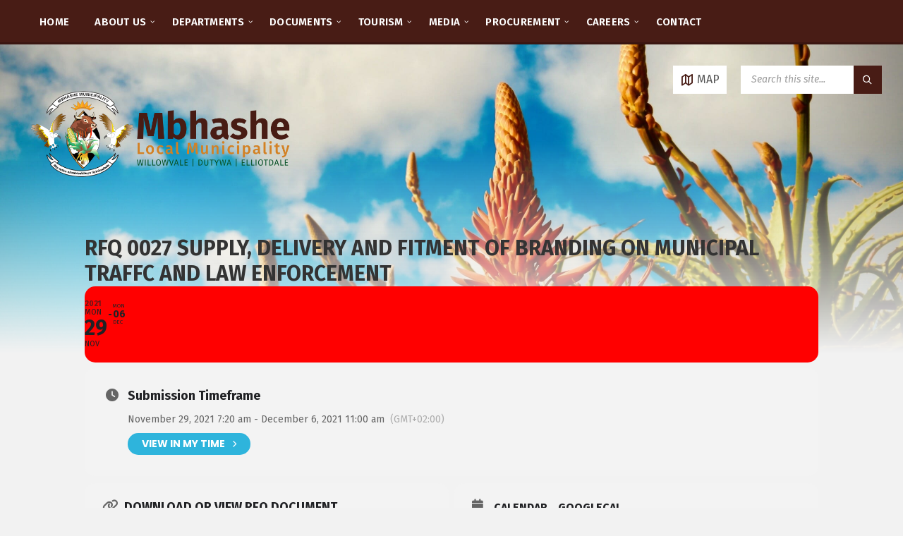

--- FILE ---
content_type: text/html; charset=UTF-8
request_url: http://www.mbhashemun.gov.za/events/rfq-0027-supply-delivery-and-fitment-of-branding-on-municipal-traffc-and-law-enforcement/
body_size: 15862
content:
<!DOCTYPE html><html lang="en-ZA"><head>    <meta http-equiv="Content-Type" content="text/html; charset=UTF-8">    <meta name="viewport" content="width=device-width, initial-scale=1.0">	<link rel="preload" as="font" href="/wp-content/themes/townpress/assets/fonts/townpress-icons.ttf?lgzk6j" CrossOrigin="anonymous">    <link rel="pingback" href="http://www.mbhashemun.gov.za/xmlrpc.php">    <title>RFQ 0027 SUPPLY, DELIVERY AND FITMENT OF BRANDING ON MUNICIPAL TRAFFC AND LAW ENFORCEMENT &#8211; Mbhashe Local Municipality</title>
<meta name='robots' content='max-image-preview:large' />
<link rel='dns-prefetch' href='//meet.jit.si' />
<link rel='dns-prefetch' href='//fonts.googleapis.com' />
<link rel="alternate" type="application/rss+xml" title="Mbhashe Local Municipality &raquo; Feed" href="http://www.mbhashemun.gov.za/feed/" />
<link rel="alternate" type="application/rss+xml" title="Mbhashe Local Municipality &raquo; Comments Feed" href="http://www.mbhashemun.gov.za/comments/feed/" />
<!-- <link rel='stylesheet' id='wpfb-css' href='//www.mbhashemun.gov.za/wp-content/plugins/wp-filebase/wp-filebase.css?t=1710224196&#038;ver=3.4.4' type='text/css' media='all' /> -->
<!-- <link rel='stylesheet' id='evo_single_event-css' href='//www.mbhashemun.gov.za/wp-content/plugins/eventON/assets/css/evo_event_styles.css?ver=4.8.2' type='text/css' media='all' /> -->
<!-- <link rel='stylesheet' id='wp-block-library-css' href='http://www.mbhashemun.gov.za/wp-includes/css/dist/block-library/style.min.css?ver=6.6.4' type='text/css' media='all' /> -->
<link rel="stylesheet" type="text/css" href="//www.mbhashemun.gov.za/wp-content/cache/wpfc-minified/2y255nsn/2m6h9.css" media="all"/>
<style id='classic-theme-styles-inline-css' type='text/css'>
/*! This file is auto-generated */
.wp-block-button__link{color:#fff;background-color:#32373c;border-radius:9999px;box-shadow:none;text-decoration:none;padding:calc(.667em + 2px) calc(1.333em + 2px);font-size:1.125em}.wp-block-file__button{background:#32373c;color:#fff;text-decoration:none}
</style>
<style id='global-styles-inline-css' type='text/css'>
:root{--wp--preset--aspect-ratio--square: 1;--wp--preset--aspect-ratio--4-3: 4/3;--wp--preset--aspect-ratio--3-4: 3/4;--wp--preset--aspect-ratio--3-2: 3/2;--wp--preset--aspect-ratio--2-3: 2/3;--wp--preset--aspect-ratio--16-9: 16/9;--wp--preset--aspect-ratio--9-16: 9/16;--wp--preset--color--black: #000000;--wp--preset--color--cyan-bluish-gray: #abb8c3;--wp--preset--color--white: #ffffff;--wp--preset--color--pale-pink: #f78da7;--wp--preset--color--vivid-red: #cf2e2e;--wp--preset--color--luminous-vivid-orange: #ff6900;--wp--preset--color--luminous-vivid-amber: #fcb900;--wp--preset--color--light-green-cyan: #7bdcb5;--wp--preset--color--vivid-green-cyan: #00d084;--wp--preset--color--pale-cyan-blue: #8ed1fc;--wp--preset--color--vivid-cyan-blue: #0693e3;--wp--preset--color--vivid-purple: #9b51e0;--wp--preset--gradient--vivid-cyan-blue-to-vivid-purple: linear-gradient(135deg,rgba(6,147,227,1) 0%,rgb(155,81,224) 100%);--wp--preset--gradient--light-green-cyan-to-vivid-green-cyan: linear-gradient(135deg,rgb(122,220,180) 0%,rgb(0,208,130) 100%);--wp--preset--gradient--luminous-vivid-amber-to-luminous-vivid-orange: linear-gradient(135deg,rgba(252,185,0,1) 0%,rgba(255,105,0,1) 100%);--wp--preset--gradient--luminous-vivid-orange-to-vivid-red: linear-gradient(135deg,rgba(255,105,0,1) 0%,rgb(207,46,46) 100%);--wp--preset--gradient--very-light-gray-to-cyan-bluish-gray: linear-gradient(135deg,rgb(238,238,238) 0%,rgb(169,184,195) 100%);--wp--preset--gradient--cool-to-warm-spectrum: linear-gradient(135deg,rgb(74,234,220) 0%,rgb(151,120,209) 20%,rgb(207,42,186) 40%,rgb(238,44,130) 60%,rgb(251,105,98) 80%,rgb(254,248,76) 100%);--wp--preset--gradient--blush-light-purple: linear-gradient(135deg,rgb(255,206,236) 0%,rgb(152,150,240) 100%);--wp--preset--gradient--blush-bordeaux: linear-gradient(135deg,rgb(254,205,165) 0%,rgb(254,45,45) 50%,rgb(107,0,62) 100%);--wp--preset--gradient--luminous-dusk: linear-gradient(135deg,rgb(255,203,112) 0%,rgb(199,81,192) 50%,rgb(65,88,208) 100%);--wp--preset--gradient--pale-ocean: linear-gradient(135deg,rgb(255,245,203) 0%,rgb(182,227,212) 50%,rgb(51,167,181) 100%);--wp--preset--gradient--electric-grass: linear-gradient(135deg,rgb(202,248,128) 0%,rgb(113,206,126) 100%);--wp--preset--gradient--midnight: linear-gradient(135deg,rgb(2,3,129) 0%,rgb(40,116,252) 100%);--wp--preset--font-size--small: 13px;--wp--preset--font-size--medium: 20px;--wp--preset--font-size--large: 36px;--wp--preset--font-size--x-large: 42px;--wp--preset--spacing--20: 0.44rem;--wp--preset--spacing--30: 0.67rem;--wp--preset--spacing--40: 1rem;--wp--preset--spacing--50: 1.5rem;--wp--preset--spacing--60: 2.25rem;--wp--preset--spacing--70: 3.38rem;--wp--preset--spacing--80: 5.06rem;--wp--preset--shadow--natural: 6px 6px 9px rgba(0, 0, 0, 0.2);--wp--preset--shadow--deep: 12px 12px 50px rgba(0, 0, 0, 0.4);--wp--preset--shadow--sharp: 6px 6px 0px rgba(0, 0, 0, 0.2);--wp--preset--shadow--outlined: 6px 6px 0px -3px rgba(255, 255, 255, 1), 6px 6px rgba(0, 0, 0, 1);--wp--preset--shadow--crisp: 6px 6px 0px rgba(0, 0, 0, 1);}:where(.is-layout-flex){gap: 0.5em;}:where(.is-layout-grid){gap: 0.5em;}body .is-layout-flex{display: flex;}.is-layout-flex{flex-wrap: wrap;align-items: center;}.is-layout-flex > :is(*, div){margin: 0;}body .is-layout-grid{display: grid;}.is-layout-grid > :is(*, div){margin: 0;}:where(.wp-block-columns.is-layout-flex){gap: 2em;}:where(.wp-block-columns.is-layout-grid){gap: 2em;}:where(.wp-block-post-template.is-layout-flex){gap: 1.25em;}:where(.wp-block-post-template.is-layout-grid){gap: 1.25em;}.has-black-color{color: var(--wp--preset--color--black) !important;}.has-cyan-bluish-gray-color{color: var(--wp--preset--color--cyan-bluish-gray) !important;}.has-white-color{color: var(--wp--preset--color--white) !important;}.has-pale-pink-color{color: var(--wp--preset--color--pale-pink) !important;}.has-vivid-red-color{color: var(--wp--preset--color--vivid-red) !important;}.has-luminous-vivid-orange-color{color: var(--wp--preset--color--luminous-vivid-orange) !important;}.has-luminous-vivid-amber-color{color: var(--wp--preset--color--luminous-vivid-amber) !important;}.has-light-green-cyan-color{color: var(--wp--preset--color--light-green-cyan) !important;}.has-vivid-green-cyan-color{color: var(--wp--preset--color--vivid-green-cyan) !important;}.has-pale-cyan-blue-color{color: var(--wp--preset--color--pale-cyan-blue) !important;}.has-vivid-cyan-blue-color{color: var(--wp--preset--color--vivid-cyan-blue) !important;}.has-vivid-purple-color{color: var(--wp--preset--color--vivid-purple) !important;}.has-black-background-color{background-color: var(--wp--preset--color--black) !important;}.has-cyan-bluish-gray-background-color{background-color: var(--wp--preset--color--cyan-bluish-gray) !important;}.has-white-background-color{background-color: var(--wp--preset--color--white) !important;}.has-pale-pink-background-color{background-color: var(--wp--preset--color--pale-pink) !important;}.has-vivid-red-background-color{background-color: var(--wp--preset--color--vivid-red) !important;}.has-luminous-vivid-orange-background-color{background-color: var(--wp--preset--color--luminous-vivid-orange) !important;}.has-luminous-vivid-amber-background-color{background-color: var(--wp--preset--color--luminous-vivid-amber) !important;}.has-light-green-cyan-background-color{background-color: var(--wp--preset--color--light-green-cyan) !important;}.has-vivid-green-cyan-background-color{background-color: var(--wp--preset--color--vivid-green-cyan) !important;}.has-pale-cyan-blue-background-color{background-color: var(--wp--preset--color--pale-cyan-blue) !important;}.has-vivid-cyan-blue-background-color{background-color: var(--wp--preset--color--vivid-cyan-blue) !important;}.has-vivid-purple-background-color{background-color: var(--wp--preset--color--vivid-purple) !important;}.has-black-border-color{border-color: var(--wp--preset--color--black) !important;}.has-cyan-bluish-gray-border-color{border-color: var(--wp--preset--color--cyan-bluish-gray) !important;}.has-white-border-color{border-color: var(--wp--preset--color--white) !important;}.has-pale-pink-border-color{border-color: var(--wp--preset--color--pale-pink) !important;}.has-vivid-red-border-color{border-color: var(--wp--preset--color--vivid-red) !important;}.has-luminous-vivid-orange-border-color{border-color: var(--wp--preset--color--luminous-vivid-orange) !important;}.has-luminous-vivid-amber-border-color{border-color: var(--wp--preset--color--luminous-vivid-amber) !important;}.has-light-green-cyan-border-color{border-color: var(--wp--preset--color--light-green-cyan) !important;}.has-vivid-green-cyan-border-color{border-color: var(--wp--preset--color--vivid-green-cyan) !important;}.has-pale-cyan-blue-border-color{border-color: var(--wp--preset--color--pale-cyan-blue) !important;}.has-vivid-cyan-blue-border-color{border-color: var(--wp--preset--color--vivid-cyan-blue) !important;}.has-vivid-purple-border-color{border-color: var(--wp--preset--color--vivid-purple) !important;}.has-vivid-cyan-blue-to-vivid-purple-gradient-background{background: var(--wp--preset--gradient--vivid-cyan-blue-to-vivid-purple) !important;}.has-light-green-cyan-to-vivid-green-cyan-gradient-background{background: var(--wp--preset--gradient--light-green-cyan-to-vivid-green-cyan) !important;}.has-luminous-vivid-amber-to-luminous-vivid-orange-gradient-background{background: var(--wp--preset--gradient--luminous-vivid-amber-to-luminous-vivid-orange) !important;}.has-luminous-vivid-orange-to-vivid-red-gradient-background{background: var(--wp--preset--gradient--luminous-vivid-orange-to-vivid-red) !important;}.has-very-light-gray-to-cyan-bluish-gray-gradient-background{background: var(--wp--preset--gradient--very-light-gray-to-cyan-bluish-gray) !important;}.has-cool-to-warm-spectrum-gradient-background{background: var(--wp--preset--gradient--cool-to-warm-spectrum) !important;}.has-blush-light-purple-gradient-background{background: var(--wp--preset--gradient--blush-light-purple) !important;}.has-blush-bordeaux-gradient-background{background: var(--wp--preset--gradient--blush-bordeaux) !important;}.has-luminous-dusk-gradient-background{background: var(--wp--preset--gradient--luminous-dusk) !important;}.has-pale-ocean-gradient-background{background: var(--wp--preset--gradient--pale-ocean) !important;}.has-electric-grass-gradient-background{background: var(--wp--preset--gradient--electric-grass) !important;}.has-midnight-gradient-background{background: var(--wp--preset--gradient--midnight) !important;}.has-small-font-size{font-size: var(--wp--preset--font-size--small) !important;}.has-medium-font-size{font-size: var(--wp--preset--font-size--medium) !important;}.has-large-font-size{font-size: var(--wp--preset--font-size--large) !important;}.has-x-large-font-size{font-size: var(--wp--preset--font-size--x-large) !important;}
:where(.wp-block-post-template.is-layout-flex){gap: 1.25em;}:where(.wp-block-post-template.is-layout-grid){gap: 1.25em;}
:where(.wp-block-columns.is-layout-flex){gap: 2em;}:where(.wp-block-columns.is-layout-grid){gap: 2em;}
:root :where(.wp-block-pullquote){font-size: 1.5em;line-height: 1.6;}
</style>
<!-- <link rel='stylesheet' id='lsvr-townpress-main-style-css' href='http://www.mbhashemun.gov.za/wp-content/themes/townpress/style.css?ver=3.6.5' type='text/css' media='all' /> -->
<!-- <link rel='stylesheet' id='lsvr-townpress-child-style-css' href='http://www.mbhashemun.gov.za/wp-content/themes/townpress-child/style.css?ver=2.1.0' type='text/css' media='all' /> -->
<!-- <link rel='stylesheet' id='lsvr-townpress-general-style-css' href='http://www.mbhashemun.gov.za/wp-content/themes/townpress/assets/css/general.css?ver=3.6.5' type='text/css' media='all' /> -->
<link rel="stylesheet" type="text/css" href="//www.mbhashemun.gov.za/wp-content/cache/wpfc-minified/m0b8n8ed/2loc1.css" media="all"/>
<style id='lsvr-townpress-general-style-inline-css' type='text/css'>
body, input, textarea, select, button, #cancel-comment-reply-link, .lsvr_listing-map__infobox { font-family: 'Fira Sans', Arial, sans-serif; }
html, body { font-size: 16px; }
.header-logo { max-width: 300px; } .header-logo--front { max-width: 300px; } @media ( max-width: 991px ) { .header-logo { max-width: 140px; } }
</style>
<link rel='stylesheet' id='lsvr-townpress-google-fonts-css' href='//fonts.googleapis.com/css?family=Fira+Sans%3A400%2C400italic%2C600%2C600italic%2C700%2C700italic&#038;ver=6.6.4' type='text/css' media='all' />
<!-- <link rel='stylesheet' id='lsvr-townpress-color-scheme-css' href='http://www.mbhashemun.gov.za/wp-content/themes/townpress/assets/css/skins/default.css?ver=3.6.5' type='text/css' media='all' /> -->
<link rel="stylesheet" type="text/css" href="//www.mbhashemun.gov.za/wp-content/cache/wpfc-minified/g5sj85k5/2loc1.css" media="all"/>
<style id='lsvr-townpress-color-scheme-inline-css' type='text/css'>
body { color: #565656; }a { color: #2a6c40; }abbr { border-color: #565656; }button { color: #565656; }input, select, textarea { color: #565656; }.c-button { border-color: #481c15; background-color: #481c15; }.c-button--outline { color: #481c15; }.c-search-form__button { background-color: #481c15; }.header-navbar { background-color: #481c15; }.header-menu__item--dropdown .header-menu__item .header-menu__item-link { color: #481c15; }.header-map__close { background-color: #481c15; }.header-map-toggle__ico { color: #481c15; }.header-map-toggle--active { background-color: #481c15; }.header-languages__item-link { #565656; }.header-languages__item--active .header-languages__item-link { background-color: #481c15; }.header-login__link { color: #565656; }.header-login__ico { color: #481c15; }.header-login__link--logout { background-color: #481c15; }.header-toolbar-toggle__menu-button { color: #565656; }.header-toolbar-toggle__menu-button--active { background-color: #481c15; }.header-mobile-menu { background-color: #481c15; }.post-password-form input[type="submit"] { background-color: #481c15; }.post-comments__list a.comment-edit-link { color: #481c15; }.comment-form .submit { background-color: #481c15; }.post-pagination__item-link,.post-pagination__number-link { color: #481c15; }.post-pagination__number--active .post-pagination__number-link { background-color: #481c15; }.post-pagination__number-link:hover { color: #481c15; }.navigation.pagination a { color: #481c15; }.navigation.pagination .page-numbers.current { background-color: #481c15; }.navigation.pagination .page-numbers:not( .next ):not( .prev ):not( .dots ):not( .current ):hover { color: #481c15; }.lsvr_listing-map__marker-inner { background-color: #481c15; border-color: #481c15; }.lsvr_listing-map__marker-inner:before { border-top-color: #481c15; }.lsvr_listing-map__infobox-more-link { background-color: #481c15; }.lsvr_listing-post-single .post__contact-item-icon { color: #481c15; }.lsvr_listing-post-single .post__social-link:hover { background-color: #481c15; }.lsvr_event-post-single .post__info-item-icon { color: #481c15; }.lsvr_document-post-archive--default .post__title-link { color: #481c15; }.lsvr_document-post-archive--categorized-attachments .post-tree__item-toggle { color: #481c15; }.lsvr_document-post-archive--categorized-attachments .post-tree__item-icon--folder { color: #481c15; }.lsvr_person-post-page .post__contact-item-icon { color: #481c15; }.lsvr_person-post-page .post__social-link:hover { background-color: #481c15; }.widget__title-icon { color: #481c15; }.lsvr-townpress-menu-widget__nav { background-color: #481c15; }.lsvr_event-list-widget__item-date-month { background-color: #481c15; }.lsvr_event-calendar-widget__nav-btn { color: #481c15; }.lsvr_event-calendar-widget__day-cell { color: #565656; }.lsvr_event-calendar-widget__day--has-events > .lsvr_event-calendar-widget__day-cell:after { background-color: #481c15; }.lsvr_event-calendar-widget__day--current > .lsvr_event-calendar-widget__day-cell { color: #481c15; }.lsvr_event-filter-widget__option--datepicker:after { color: #481c15; }.lsvr_event-filter-widget__submit-button { background-color: #481c15; }.lsvr_person-list-widget__item-title-link { color: #481c15; }.lsvr_person-list-widget__item-social-link:hover { background-color: #481c15; }.lsvr_person-featured-widget__title-link { color: #481c15; }.lsvr_person-featured-widget__social-link:hover { background-color: #481c15; }.widget_display_search .button { background-color: #481c15; }.footer-widgets .widget__title-icon { color: #481c15; }.footer-widgets .lsvr_event-calendar-widget__day--current > .lsvr_event-calendar-widget__day-cell { color: #481c15; }.footer-widgets .lsvr_person-list-widget__item-social-link { background-color: #481c15; }.footer-widgets .lsvr_person-featured-widget__social-link { background-color: #481c15; }.footer-social__link { background-color: #481c15; }.lsvr-townpress-posts__title-icon { color: #481c15; }.lsvr-townpress-post-slider__indicator-inner { background-color: #481c15; }.lsvr-townpress-sitemap__title-icon { color: #481c15; }.lsvr-button { border-color: #481c15; background-color: #481c15; }.lsvr-counter__number { color: #481c15; }.lsvr-cta__button-link { border-color: #481c15; background-color: #481c15; }.lsvr-feature__icon { color: #481c15; }.lsvr-progress-bar__bar-inner { background-color: #481c15; }.lsvr-pricing-table__title { background-color: #481c15; }.lsvr-pricing-table__price-value { color: #481c15; }.lsvr-pricing-table__button-link { border-color: #481c15; background-color: #481c15; }.bbp-submit-wrapper button { border-color: #481c15; background-color: #481c15; }#bbpress-forums .bbp-reply-content #subscription-toggle a { color: #481c15; }#bbpress-forums .bbp-pagination-links .page-numbers.current { background-color: #481c15; }#bbpress-forums #bbp-your-profile fieldset input,#bbpress-forums #bbp-your-profile fieldset textarea { color: #565656; }#bbpress-forums #bbp-your-profile #bbp_user_edit_submit { border-color: #481c15; background-color: #481c15; }.lsvr-datepicker .ui-datepicker-prev,.lsvr-datepicker .ui-datepicker-next { color: #481c15; }.lsvr-datepicker th { color: #481c15; }.lsvr-datepicker td a { color: #565656; }.lsvr-datepicker .ui-state-active { color: #481c15; }.back-to-top__link { background-color: #481c15; }
</style>
<link rel='stylesheet' id='evcal_google_fonts-css' href='https://fonts.googleapis.com/css?family=Noto+Sans%3A400%2C400italic%2C700%7CPoppins%3A700%2C800%2C900&#038;subset=latin%2Clatin-ext&#038;ver=4.8.2' type='text/css' media='all' />
<!-- <link rel='stylesheet' id='evcal_cal_default-css' href='//www.mbhashemun.gov.za/wp-content/plugins/eventON/assets/css/eventon_styles.css?ver=4.8.2' type='text/css' media='all' /> -->
<!-- <link rel='stylesheet' id='evo_font_icons-css' href='//www.mbhashemun.gov.za/wp-content/plugins/eventON/assets/fonts/all.css?ver=4.8.2' type='text/css' media='all' /> -->
<!-- <link rel='stylesheet' id='eventon_dynamic_styles-css' href='//www.mbhashemun.gov.za/wp-content/plugins/eventON/assets/css/eventon_dynamic_styles.css?ver=4.8.2' type='text/css' media='all' /> -->
<link rel="stylesheet" type="text/css" href="//www.mbhashemun.gov.za/wp-content/cache/wpfc-minified/jonnqmep/2lolj.css" media="all"/>
<script src='//www.mbhashemun.gov.za/wp-content/cache/wpfc-minified/qxovx91d/2loc1.js' type="text/javascript"></script>
<!-- <script type="text/javascript" src="http://www.mbhashemun.gov.za/wp-includes/js/jquery/jquery.min.js?ver=3.7.1" id="jquery-core-js"></script> -->
<!-- <script type="text/javascript" src="http://www.mbhashemun.gov.za/wp-includes/js/jquery/jquery-migrate.min.js?ver=3.4.1" id="jquery-migrate-js"></script> -->
<script type="text/javascript" id="evo-inlinescripts-header-js-after">
/* <![CDATA[ */
jQuery(document).ready(function($){});
/* ]]> */
</script>
<link rel="https://api.w.org/" href="http://www.mbhashemun.gov.za/wp-json/" /><link rel="alternate" title="JSON" type="application/json" href="http://www.mbhashemun.gov.za/wp-json/wp/v2/ajde_events/13444" /><link rel="EditURI" type="application/rsd+xml" title="RSD" href="http://www.mbhashemun.gov.za/xmlrpc.php?rsd" />
<meta name="generator" content="WordPress 6.6.4" />
<link rel="canonical" href="http://www.mbhashemun.gov.za/Tenders/rfq-0027-supply-delivery-and-fitment-of-branding-on-municipal-traffc-and-law-enforcement/" />
<link rel='shortlink' href='http://www.mbhashemun.gov.za/?p=13444' />
<link rel="alternate" title="oEmbed (JSON)" type="application/json+oembed" href="http://www.mbhashemun.gov.za/wp-json/oembed/1.0/embed?url=http%3A%2F%2Fwww.mbhashemun.gov.za%2FTenders%2Frfq-0027-supply-delivery-and-fitment-of-branding-on-municipal-traffc-and-law-enforcement%2F" />
<link rel="alternate" title="oEmbed (XML)" type="text/xml+oembed" href="http://www.mbhashemun.gov.za/wp-json/oembed/1.0/embed?url=http%3A%2F%2Fwww.mbhashemun.gov.za%2FTenders%2Frfq-0027-supply-delivery-and-fitment-of-branding-on-municipal-traffc-and-law-enforcement%2F&#038;format=xml" />
<meta name="generator" content="Elementor 3.32.1; features: additional_custom_breakpoints; settings: css_print_method-external, google_font-enabled, font_display-auto">
<meta name="robots" content="all"/>
<meta property="description" content="" />
<meta property="og:type" content="event" /> 
<meta property="og:title" content="RFQ 0027 SUPPLY, DELIVERY AND FITMENT OF BRANDING ON MUNICIPAL TRAFFC AND LAW ENFORCEMENT" />
<meta property="og:url" content="http://www.mbhashemun.gov.za/Tenders/rfq-0027-supply-delivery-and-fitment-of-branding-on-municipal-traffc-and-law-enforcement/" />
<meta property="og:description" content="" />
<meta name="twitter:card" content="summary_large_image">
<meta name="twitter:title" content="RFQ 0027 SUPPLY, DELIVERY AND FITMENT OF BRANDING ON MUNICIPAL TRAFFC AND LAW ENFORCEMENT">
<meta name="twitter:description" content="">
<!-- BEGIN Clicky Analytics v2.2.4 Tracking - https://wordpress.org/plugins/clicky-analytics/ -->
<script type="text/javascript">
var clicky_custom = clicky_custom || {};
clicky_custom.outbound_pattern = ['/go/','/out/'];
</script>
<script async src="//static.getclicky.com/101416383.js"></script>
<!-- END Clicky Analytics v2.2.4 Tracking -->
<style>
.e-con.e-parent:nth-of-type(n+4):not(.e-lazyloaded):not(.e-no-lazyload),
.e-con.e-parent:nth-of-type(n+4):not(.e-lazyloaded):not(.e-no-lazyload) * {
background-image: none !important;
}
@media screen and (max-height: 1024px) {
.e-con.e-parent:nth-of-type(n+3):not(.e-lazyloaded):not(.e-no-lazyload),
.e-con.e-parent:nth-of-type(n+3):not(.e-lazyloaded):not(.e-no-lazyload) * {
background-image: none !important;
}
}
@media screen and (max-height: 640px) {
.e-con.e-parent:nth-of-type(n+2):not(.e-lazyloaded):not(.e-no-lazyload),
.e-con.e-parent:nth-of-type(n+2):not(.e-lazyloaded):not(.e-no-lazyload) * {
background-image: none !important;
}
}
</style>
<link rel="icon" href="http://www.mbhashemun.gov.za/wp-content/uploads/2020/03/cropped-siteicon2-32x32.png" sizes="32x32" />
<link rel="icon" href="http://www.mbhashemun.gov.za/wp-content/uploads/2020/03/cropped-siteicon2-192x192.png" sizes="192x192" />
<link rel="apple-touch-icon" href="http://www.mbhashemun.gov.za/wp-content/uploads/2020/03/cropped-siteicon2-180x180.png" />
<meta name="msapplication-TileImage" content="http://www.mbhashemun.gov.za/wp-content/uploads/2020/03/cropped-siteicon2-270x270.png" />
<style type="text/css" id="wp-custom-css">
body .header-logo--front { max-width: 400px; }
body .header-logo { max-width: 400px; }		</style>
</head><body class="ajde_events-template-default single single-ajde_events postid-13444 wp-custom-logo lsvr-accessibility elementor-default elementor-kit-9334">			<!-- WRAPPER : begin -->	<div id="wrapper">				
<a href="#main" class="accessibility-link accessibility-link--skip-to-content screen-reader-text">Skip to content</a>
<a href="#sidebar-left" class="accessibility-link accessibility-link--skip-to-left-sidebar screen-reader-text">Skip to left sidebar</a>
<a href="#footer" class="accessibility-link accessibility-link--skip-to-footer screen-reader-text">Skip to footer</a>
<!-- HEADER : begin -->		<header id="header"  class="header--has-navbar header--has-map">			<div class="header__inner">				<div class="header-navbar__placeholder"></div>				
<!-- HEADER NAVBAR : begin -->
<div  class="header-navbar header-navbar--sticky">
<div class="header-navbar__inner">
<div class="lsvr-container">
<!-- HEADER MENU : begin -->
<nav class="header-menu"
aria-label="Main Nav"
>
<ul id="menu-main-nav" class="header-menu__list" role="menu">
<li id="header-menu__item-10547"
class="header-menu__item header-menu__item--level-0 menu-item menu-item-type-post_type menu-item-object-page menu-item-home header-menu__item--dropdown"
role="presentation">
<a href="http://www.mbhashemun.gov.za/"
id="header-menu__item-link-10547"
class="header-menu__item-link header-menu__item-link--level-0"
role="menuitem"
>
HOME</a>
</li>
<li id="header-menu__item-10070"
class="header-menu__item header-menu__item--level-0 menu-item menu-item-type-post_type menu-item-object-page menu-item-has-children header-menu__item--dropdown"
role="presentation">
<a href="http://www.mbhashemun.gov.za/about-us/"
id="header-menu__item-link-10070"
class="header-menu__item-link header-menu__item-link--level-0"
role="menuitem"
aria-owns="header-menu__submenu-10070"
aria-controls="header-menu__submenu-10070"
aria-haspopup="true"
aria-expanded="false"
>
ABOUT US</a>
<ul id="header-menu__submenu-10070"
class="header-menu__submenu sub-menu header-menu__submenu--level-0"
aria-labelledby="header-menu__item-link-10070"
aria-expanded="false"
role="menu">
<li id="header-menu__item-10537"
class="header-menu__item header-menu__item--level-1 menu-item menu-item-type-post_type menu-item-object-page"
role="presentation">
<a href="http://www.mbhashemun.gov.za/about-us/office-of-the-executive-mayor/"
id="header-menu__item-link-10537"
class="header-menu__item-link header-menu__item-link--level-1"
role="menuitem"
>
Office of the Executive Mayor</a>
</li>
<li id="header-menu__item-10539"
class="header-menu__item header-menu__item--level-1 menu-item menu-item-type-post_type menu-item-object-page"
role="presentation">
<a href="http://www.mbhashemun.gov.za/about-us/office-of-the-speaker-2/"
id="header-menu__item-link-10539"
class="header-menu__item-link header-menu__item-link--level-1"
role="menuitem"
>
Office of the Speaker</a>
</li>
<li id="header-menu__item-10557"
class="header-menu__item header-menu__item--level-1 menu-item menu-item-type-post_type menu-item-object-page"
role="presentation">
<a href="http://www.mbhashemun.gov.za/about-us/office-of-the-chief-whip/"
id="header-menu__item-link-10557"
class="header-menu__item-link header-menu__item-link--level-1"
role="menuitem"
>
Office of the Chief Whip</a>
</li>
<li id="header-menu__item-10545"
class="header-menu__item header-menu__item--level-1 menu-item menu-item-type-post_type menu-item-object-page"
role="presentation">
<a href="http://www.mbhashemun.gov.za/about-us/office-of-the-municipal-manager-2/"
id="header-menu__item-link-10545"
class="header-menu__item-link header-menu__item-link--level-1"
role="menuitem"
>
Office of the Municipal Manager</a>
</li>
<li id="header-menu__item-10560"
class="header-menu__item header-menu__item--level-1 menu-item menu-item-type-post_type menu-item-object-page"
role="presentation">
<a href="http://www.mbhashemun.gov.za/about-us/troika/"
id="header-menu__item-link-10560"
class="header-menu__item-link header-menu__item-link--level-1"
role="menuitem"
>
Troika</a>
</li>
<li id="header-menu__item-12794"
class="header-menu__item header-menu__item--level-1 menu-item menu-item-type-post_type menu-item-object-page"
role="presentation">
<a href="http://www.mbhashemun.gov.za/about-us/portfolio-heads/"
id="header-menu__item-link-12794"
class="header-menu__item-link header-menu__item-link--level-1"
role="menuitem"
>
Mayoral Committee</a>
</li>
<li id="header-menu__item-11721"
class="header-menu__item header-menu__item--level-1 menu-item menu-item-type-post_type menu-item-object-page"
role="presentation">
<a href="http://www.mbhashemun.gov.za/about-us/mpac/"
id="header-menu__item-link-11721"
class="header-menu__item-link header-menu__item-link--level-1"
role="menuitem"
>
MPAC</a>
</li>
<li id="header-menu__item-10558"
class="header-menu__item header-menu__item--level-1 menu-item menu-item-type-post_type menu-item-object-page"
role="presentation">
<a href="http://www.mbhashemun.gov.za/about-us/pr-councillors/"
id="header-menu__item-link-10558"
class="header-menu__item-link header-menu__item-link--level-1"
role="menuitem"
>
PR Councillors</a>
</li>
<li id="header-menu__item-10540"
class="header-menu__item header-menu__item--level-1 menu-item menu-item-type-post_type menu-item-object-page"
role="presentation">
<a href="http://www.mbhashemun.gov.za/about-us/traditional-leaders-2/"
id="header-menu__item-link-10540"
class="header-menu__item-link header-menu__item-link--level-1"
role="menuitem"
>
Traditional Leaders</a>
</li>
<li id="header-menu__item-10536"
class="header-menu__item header-menu__item--level-1 menu-item menu-item-type-post_type menu-item-object-page"
role="presentation">
<a href="http://www.mbhashemun.gov.za/about-us/ward-councillors/"
id="header-menu__item-link-10536"
class="header-menu__item-link header-menu__item-link--level-1"
role="menuitem"
>
Ward Councillors</a>
</li>
</ul>
</li>
<li id="header-menu__item-10367"
class="header-menu__item header-menu__item--level-0 menu-item menu-item-type-custom menu-item-object-custom menu-item-has-children header-menu__item--dropdown"
role="presentation">
<a href="#"
id="header-menu__item-link-10367"
class="header-menu__item-link header-menu__item-link--level-0"
role="menuitem"
aria-owns="header-menu__submenu-10367"
aria-controls="header-menu__submenu-10367"
aria-haspopup="true"
aria-expanded="false"
>
DEPARTMENTS</a>
<ul id="header-menu__submenu-10367"
class="header-menu__submenu sub-menu header-menu__submenu--level-0"
aria-labelledby="header-menu__item-link-10367"
aria-expanded="false"
role="menu">
<li id="header-menu__item-10541"
class="header-menu__item header-menu__item--level-1 menu-item menu-item-type-post_type menu-item-object-page"
role="presentation">
<a href="http://www.mbhashemun.gov.za/departments/budget-and-treasury-office-2/"
id="header-menu__item-link-10541"
class="header-menu__item-link header-menu__item-link--level-1"
role="menuitem"
>
Budget and Treasury Office</a>
</li>
<li id="header-menu__item-10543"
class="header-menu__item header-menu__item--level-1 menu-item menu-item-type-post_type menu-item-object-page"
role="presentation">
<a href="http://www.mbhashemun.gov.za/departments/corporate-services-2/"
id="header-menu__item-link-10543"
class="header-menu__item-link header-menu__item-link--level-1"
role="menuitem"
>
Corporate Services</a>
</li>
<li id="header-menu__item-10542"
class="header-menu__item header-menu__item--level-1 menu-item menu-item-type-post_type menu-item-object-page"
role="presentation">
<a href="http://www.mbhashemun.gov.za/departments/community-services-2/"
id="header-menu__item-link-10542"
class="header-menu__item-link header-menu__item-link--level-1"
role="menuitem"
>
Community Services</a>
</li>
<li id="header-menu__item-10561"
class="header-menu__item header-menu__item--level-1 menu-item menu-item-type-post_type menu-item-object-page"
role="presentation">
<a href="http://www.mbhashemun.gov.za/departments/operations/"
id="header-menu__item-link-10561"
class="header-menu__item-link header-menu__item-link--level-1"
role="menuitem"
>
Operations</a>
</li>
<li id="header-menu__item-10643"
class="header-menu__item header-menu__item--level-1 menu-item menu-item-type-post_type menu-item-object-page"
role="presentation">
<a href="http://www.mbhashemun.gov.za/departments/development-planning-2/"
id="header-menu__item-link-10643"
class="header-menu__item-link header-menu__item-link--level-1"
role="menuitem"
>
Development &#038; Planning</a>
</li>
<li id="header-menu__item-10546"
class="header-menu__item header-menu__item--level-1 menu-item menu-item-type-post_type menu-item-object-page"
role="presentation">
<a href="http://www.mbhashemun.gov.za/departments/infrastructure-services/"
id="header-menu__item-link-10546"
class="header-menu__item-link header-menu__item-link--level-1"
role="menuitem"
>
Infrastructure Services</a>
</li>
</ul>
</li>
<li id="header-menu__item-10409"
class="header-menu__item header-menu__item--level-0 menu-item menu-item-type-custom menu-item-object-custom menu-item-has-children header-menu__item--dropdown"
role="presentation">
<a href="#"
id="header-menu__item-link-10409"
class="header-menu__item-link header-menu__item-link--level-0"
role="menuitem"
aria-owns="header-menu__submenu-10409"
aria-controls="header-menu__submenu-10409"
aria-haspopup="true"
aria-expanded="false"
>
DOCUMENTS</a>
<ul id="header-menu__submenu-10409"
class="header-menu__submenu sub-menu header-menu__submenu--level-0"
aria-labelledby="header-menu__item-link-10409"
aria-expanded="false"
role="menu">
<li id="header-menu__item-10615"
class="header-menu__item header-menu__item--level-1 menu-item menu-item-type-post_type menu-item-object-page"
role="presentation">
<a href="http://www.mbhashemun.gov.za/all-documents/annual-reports-oversight-reports/"
id="header-menu__item-link-10615"
class="header-menu__item-link header-menu__item-link--level-1"
role="menuitem"
>
Annual &#038; Oversight Reports</a>
</li>
<li id="header-menu__item-10518"
class="header-menu__item header-menu__item--level-1 menu-item menu-item-type-post_type menu-item-object-page"
role="presentation">
<a href="http://www.mbhashemun.gov.za/all-documents/budget/"
id="header-menu__item-link-10518"
class="header-menu__item-link header-menu__item-link--level-1"
role="menuitem"
>
Budget</a>
</li>
<li id="header-menu__item-10519"
class="header-menu__item header-menu__item--level-1 menu-item menu-item-type-post_type menu-item-object-page"
role="presentation">
<a href="http://www.mbhashemun.gov.za/all-documents/by-laws/"
id="header-menu__item-link-10519"
class="header-menu__item-link header-menu__item-link--level-1"
role="menuitem"
>
By-Laws</a>
</li>
<li id="header-menu__item-10522"
class="header-menu__item header-menu__item--level-1 menu-item menu-item-type-post_type menu-item-object-page"
role="presentation">
<a href="http://www.mbhashemun.gov.za/all-documents/policies/"
id="header-menu__item-link-10522"
class="header-menu__item-link header-menu__item-link--level-1"
role="menuitem"
>
Policies</a>
</li>
<li id="header-menu__item-10565"
class="header-menu__item header-menu__item--level-1 menu-item menu-item-type-post_type menu-item-object-page"
role="presentation">
<a href="http://www.mbhashemun.gov.za/all-documents/mous/"
id="header-menu__item-link-10565"
class="header-menu__item-link header-menu__item-link--level-1"
role="menuitem"
>
MOU&#039;s</a>
</li>
<li id="header-menu__item-10564"
class="header-menu__item header-menu__item--level-1 menu-item menu-item-type-post_type menu-item-object-page"
role="presentation">
<a href="http://www.mbhashemun.gov.za/all-documents/circulars/"
id="header-menu__item-link-10564"
class="header-menu__item-link header-menu__item-link--level-1"
role="menuitem"
>
Circulars</a>
</li>
<li id="header-menu__item-10616"
class="header-menu__item header-menu__item--level-1 menu-item menu-item-type-post_type menu-item-object-page"
role="presentation">
<a href="http://www.mbhashemun.gov.za/all-documents/idp/"
id="header-menu__item-link-10616"
class="header-menu__item-link header-menu__item-link--level-1"
role="menuitem"
>
IDP</a>
</li>
<li id="header-menu__item-10523"
class="header-menu__item header-menu__item--level-1 menu-item menu-item-type-post_type menu-item-object-page"
role="presentation">
<a href="http://www.mbhashemun.gov.za/all-documents/sdbip/"
id="header-menu__item-link-10523"
class="header-menu__item-link header-menu__item-link--level-1"
role="menuitem"
>
SDBIP</a>
</li>
<li id="header-menu__item-10617"
class="header-menu__item header-menu__item--level-1 menu-item menu-item-type-post_type menu-item-object-page"
role="presentation">
<a href="http://www.mbhashemun.gov.za/all-documents/performance-agreements/"
id="header-menu__item-link-10617"
class="header-menu__item-link header-menu__item-link--level-1"
role="menuitem"
>
Performance Agreements</a>
</li>
<li id="header-menu__item-10562"
class="header-menu__item header-menu__item--level-1 menu-item menu-item-type-post_type menu-item-object-page"
role="presentation">
<a href="http://www.mbhashemun.gov.za/all-documents/performance-report/"
id="header-menu__item-link-10562"
class="header-menu__item-link header-menu__item-link--level-1"
role="menuitem"
>
Performance Report</a>
</li>
<li id="header-menu__item-10524"
class="header-menu__item header-menu__item--level-1 menu-item menu-item-type-post_type menu-item-object-page"
role="presentation">
<a href="http://www.mbhashemun.gov.za/all-documents/valuation-roll/"
id="header-menu__item-link-10524"
class="header-menu__item-link header-menu__item-link--level-1"
role="menuitem"
>
Valuation Roll</a>
</li>
<li id="header-menu__item-10563"
class="header-menu__item header-menu__item--level-1 menu-item menu-item-type-post_type menu-item-object-page"
role="presentation">
<a href="http://www.mbhashemun.gov.za/all-documents/forms/"
id="header-menu__item-link-10563"
class="header-menu__item-link header-menu__item-link--level-1"
role="menuitem"
>
Forms</a>
</li>
<li id="header-menu__item-10566"
class="header-menu__item header-menu__item--level-1 menu-item menu-item-type-post_type menu-item-object-page"
role="presentation">
<a href="http://www.mbhashemun.gov.za/all-documents/assets-information-statement/"
id="header-menu__item-link-10566"
class="header-menu__item-link header-menu__item-link--level-1"
role="menuitem"
>
Assets Information Statement</a>
</li>
</ul>
</li>
<li id="header-menu__item-9545"
class="header-menu__item header-menu__item--level-0 menu-item menu-item-type-post_type menu-item-object-page menu-item-has-children header-menu__item--dropdown"
role="presentation">
<a href="http://www.mbhashemun.gov.za/tourism-2/"
id="header-menu__item-link-9545"
class="header-menu__item-link header-menu__item-link--level-0"
role="menuitem"
aria-owns="header-menu__submenu-9545"
aria-controls="header-menu__submenu-9545"
aria-haspopup="true"
aria-expanded="false"
>
TOURISM</a>
<ul id="header-menu__submenu-9545"
class="header-menu__submenu sub-menu header-menu__submenu--level-0"
aria-labelledby="header-menu__item-link-9545"
aria-expanded="false"
role="menu">
<li id="header-menu__item-10601"
class="header-menu__item header-menu__item--level-1 menu-item menu-item-type-post_type menu-item-object-page"
role="presentation">
<a href="http://www.mbhashemun.gov.za/tourism-2/accommodation/"
id="header-menu__item-link-10601"
class="header-menu__item-link header-menu__item-link--level-1"
role="menuitem"
>
Accommodation</a>
</li>
<li id="header-menu__item-10605"
class="header-menu__item header-menu__item--level-1 menu-item menu-item-type-post_type menu-item-object-page"
role="presentation">
<a href="http://www.mbhashemun.gov.za/tourism-2/restaurants/"
id="header-menu__item-link-10605"
class="header-menu__item-link header-menu__item-link--level-1"
role="menuitem"
>
Restaurants</a>
</li>
<li id="header-menu__item-10602"
class="header-menu__item header-menu__item--level-1 menu-item menu-item-type-post_type menu-item-object-page"
role="presentation">
<a href="http://www.mbhashemun.gov.za/tourism-2/activities/"
id="header-menu__item-link-10602"
class="header-menu__item-link header-menu__item-link--level-1"
role="menuitem"
>
Activities</a>
</li>
<li id="header-menu__item-10604"
class="header-menu__item header-menu__item--level-1 menu-item menu-item-type-post_type menu-item-object-page"
role="presentation">
<a href="http://www.mbhashemun.gov.za/tourism-2/beaches/"
id="header-menu__item-link-10604"
class="header-menu__item-link header-menu__item-link--level-1"
role="menuitem"
>
Beaches</a>
</li>
<li id="header-menu__item-10603"
class="header-menu__item header-menu__item--level-1 menu-item menu-item-type-post_type menu-item-object-page"
role="presentation">
<a href="http://www.mbhashemun.gov.za/tourism-2/attractions/"
id="header-menu__item-link-10603"
class="header-menu__item-link header-menu__item-link--level-1"
role="menuitem"
>
Attractions</a>
</li>
</ul>
</li>
<li id="header-menu__item-10368"
class="header-menu__item header-menu__item--level-0 menu-item menu-item-type-custom menu-item-object-custom menu-item-has-children header-menu__item--dropdown"
role="presentation">
<a href="#"
id="header-menu__item-link-10368"
class="header-menu__item-link header-menu__item-link--level-0"
role="menuitem"
aria-owns="header-menu__submenu-10368"
aria-controls="header-menu__submenu-10368"
aria-haspopup="true"
aria-expanded="false"
>
MEDIA</a>
<ul id="header-menu__submenu-10368"
class="header-menu__submenu sub-menu header-menu__submenu--level-0"
aria-labelledby="header-menu__item-link-10368"
aria-expanded="false"
role="menu">
<li id="header-menu__item-10553"
class="header-menu__item header-menu__item--level-1 menu-item menu-item-type-post_type menu-item-object-page"
role="presentation">
<a href="http://www.mbhashemun.gov.za/media/media-press-release-2/"
id="header-menu__item-link-10553"
class="header-menu__item-link header-menu__item-link--level-1"
role="menuitem"
>
Media/Press Release</a>
</li>
<li id="header-menu__item-10476"
class="header-menu__item header-menu__item--level-1 menu-item menu-item-type-post_type menu-item-object-page menu-item-has-children"
role="presentation">
<a href="http://www.mbhashemun.gov.za/media/speeches/"
id="header-menu__item-link-10476"
class="header-menu__item-link header-menu__item-link--level-1"
role="menuitem"
aria-owns="header-menu__submenu-10476"
aria-controls="header-menu__submenu-10476"
aria-haspopup="true"
aria-expanded="false"
>
Speeches</a>
<ul id="header-menu__submenu-10476"
class="header-menu__submenu sub-menu header-menu__submenu--level-1"
aria-labelledby="header-menu__item-link-10476"
aria-expanded="false"
role="menu">
<li id="header-menu__item-16682"
class="header-menu__item header-menu__item--level-2 menu-item menu-item-type-post_type menu-item-object-page"
role="presentation">
<a href="http://www.mbhashemun.gov.za/procurement/allocations/"
id="header-menu__item-link-16682"
class="header-menu__item-link header-menu__item-link--level-2"
role="menuitem"
>
Allocations</a>
</li>
</ul>
</li>
<li id="header-menu__item-10571"
class="header-menu__item header-menu__item--level-1 menu-item menu-item-type-post_type menu-item-object-page"
role="presentation">
<a href="http://www.mbhashemun.gov.za/media/newsletters/"
id="header-menu__item-link-10571"
class="header-menu__item-link header-menu__item-link--level-1"
role="menuitem"
>
Newsletters</a>
</li>
<li id="header-menu__item-10552"
class="header-menu__item header-menu__item--level-1 menu-item menu-item-type-post_type menu-item-object-page"
role="presentation">
<a href="http://www.mbhashemun.gov.za/media/general-news-2/"
id="header-menu__item-link-10552"
class="header-menu__item-link header-menu__item-link--level-1"
role="menuitem"
>
General News</a>
</li>
<li id="header-menu__item-10551"
class="header-menu__item header-menu__item--level-1 menu-item menu-item-type-post_type menu-item-object-page"
role="presentation">
<a href="http://www.mbhashemun.gov.za/media/events-2/"
id="header-menu__item-link-10551"
class="header-menu__item-link header-menu__item-link--level-1"
role="menuitem"
>
Events</a>
</li>
<li id="header-menu__item-10570"
class="header-menu__item header-menu__item--level-1 menu-item menu-item-type-post_type menu-item-object-page"
role="presentation">
<a href="http://www.mbhashemun.gov.za/media/public-notices/"
id="header-menu__item-link-10570"
class="header-menu__item-link header-menu__item-link--level-1"
role="menuitem"
>
Public Notices</a>
</li>
<li id="header-menu__item-10569"
class="header-menu__item header-menu__item--level-1 menu-item menu-item-type-post_type menu-item-object-page"
role="presentation">
<a href="http://www.mbhashemun.gov.za/media/audio-visuals/"
id="header-menu__item-link-10569"
class="header-menu__item-link header-menu__item-link--level-1"
role="menuitem"
>
Audio Visuals</a>
</li>
<li id="header-menu__item-10568"
class="header-menu__item header-menu__item--level-1 menu-item menu-item-type-post_type menu-item-object-page"
role="presentation">
<a href="http://www.mbhashemun.gov.za/media/photo-gallery/"
id="header-menu__item-link-10568"
class="header-menu__item-link header-menu__item-link--level-1"
role="menuitem"
>
Photo Gallery</a>
</li>
<li id="header-menu__item-10567"
class="header-menu__item header-menu__item--level-1 menu-item menu-item-type-post_type menu-item-object-page"
role="presentation">
<a href="http://www.mbhashemun.gov.za/media/calendar/"
id="header-menu__item-link-10567"
class="header-menu__item-link header-menu__item-link--level-1"
role="menuitem"
>
Calendar</a>
</li>
</ul>
</li>
<li id="header-menu__item-10475"
class="header-menu__item header-menu__item--level-0 menu-item menu-item-type-custom menu-item-object-custom menu-item-has-children header-menu__item--dropdown"
role="presentation">
<a href="#"
id="header-menu__item-link-10475"
class="header-menu__item-link header-menu__item-link--level-0"
role="menuitem"
aria-owns="header-menu__submenu-10475"
aria-controls="header-menu__submenu-10475"
aria-haspopup="true"
aria-expanded="false"
>
PROCUREMENT</a>
<ul id="header-menu__submenu-10475"
class="header-menu__submenu sub-menu header-menu__submenu--level-0"
aria-labelledby="header-menu__item-link-10475"
aria-expanded="false"
role="menu">
<li id="header-menu__item-10395"
class="header-menu__item header-menu__item--level-1 menu-item menu-item-type-custom menu-item-object-custom"
role="presentation">
<a href="https://secure.csd.gov.za/"
id="header-menu__item-link-10395"
class="header-menu__item-link header-menu__item-link--level-1"
role="menuitem"
target="_blank">
CSD Supplier Registration</a>
</li>
<li id="header-menu__item-10554"
class="header-menu__item header-menu__item--level-1 menu-item menu-item-type-post_type menu-item-object-page"
role="presentation">
<a href="http://www.mbhashemun.gov.za/procurement/tenders/"
id="header-menu__item-link-10554"
class="header-menu__item-link header-menu__item-link--level-1"
role="menuitem"
>
Tenders</a>
</li>
<li id="header-menu__item-16692"
class="header-menu__item header-menu__item--level-1 menu-item menu-item-type-post_type menu-item-object-page"
role="presentation">
<a href="http://www.mbhashemun.gov.za/procurement/allocations/"
id="header-menu__item-link-16692"
class="header-menu__item-link header-menu__item-link--level-1"
role="menuitem"
>
Allocations</a>
</li>
<li id="header-menu__item-10513"
class="header-menu__item header-menu__item--level-1 menu-item menu-item-type-post_type menu-item-object-page"
role="presentation">
<a href="http://www.mbhashemun.gov.za/procurement/open-notices-rfqs-2/"
id="header-menu__item-link-10513"
class="header-menu__item-link header-menu__item-link--level-1"
role="menuitem"
>
Notices &amp; RFQ’s</a>
</li>
<li id="header-menu__item-10514"
class="header-menu__item header-menu__item--level-1 menu-item menu-item-type-post_type menu-item-object-page"
role="presentation">
<a href="http://www.mbhashemun.gov.za/procurement/bid-opening-results/"
id="header-menu__item-link-10514"
class="header-menu__item-link header-menu__item-link--level-1"
role="menuitem"
>
Bid Opening Results</a>
</li>
<li id="header-menu__item-13318"
class="header-menu__item header-menu__item--level-1 menu-item menu-item-type-post_type menu-item-object-page"
role="presentation">
<a href="http://www.mbhashemun.gov.za/procurement/tender-notices-to-award/"
id="header-menu__item-link-13318"
class="header-menu__item-link header-menu__item-link--level-1"
role="menuitem"
>
Tender  Notices to Award</a>
</li>
<li id="header-menu__item-17701"
class="header-menu__item header-menu__item--level-1 menu-item menu-item-type-post_type menu-item-object-page"
role="presentation">
<a href="http://www.mbhashemun.gov.za/procurement/erratum/"
id="header-menu__item-link-17701"
class="header-menu__item-link header-menu__item-link--level-1"
role="menuitem"
>
Erratum</a>
</li>
<li id="header-menu__item-10555"
class="header-menu__item header-menu__item--level-1 menu-item menu-item-type-post_type menu-item-object-page"
role="presentation">
<a href="http://www.mbhashemun.gov.za/procurement/awarded-tenders-2/"
id="header-menu__item-link-10555"
class="header-menu__item-link header-menu__item-link--level-1"
role="menuitem"
>
Awarded Tenders</a>
</li>
</ul>
</li>
<li id="header-menu__item-10508"
class="header-menu__item header-menu__item--level-0 menu-item menu-item-type-post_type menu-item-object-page menu-item-has-children header-menu__item--dropdown"
role="presentation">
<a href="http://www.mbhashemun.gov.za/new-careers/"
id="header-menu__item-link-10508"
class="header-menu__item-link header-menu__item-link--level-0"
role="menuitem"
aria-owns="header-menu__submenu-10508"
aria-controls="header-menu__submenu-10508"
aria-haspopup="true"
aria-expanded="false"
>
CAREERS</a>
<ul id="header-menu__submenu-10508"
class="header-menu__submenu sub-menu header-menu__submenu--level-0"
aria-labelledby="header-menu__item-link-10508"
aria-expanded="false"
role="menu">
<li id="header-menu__item-15448"
class="header-menu__item header-menu__item--level-1 menu-item menu-item-type-post_type menu-item-object-page"
role="presentation">
<a href="http://www.mbhashemun.gov.za/new-careers/"
id="header-menu__item-link-15448"
class="header-menu__item-link header-menu__item-link--level-1"
role="menuitem"
>
Vacancies</a>
</li>
<li id="header-menu__item-10572"
class="header-menu__item header-menu__item--level-1 menu-item menu-item-type-post_type menu-item-object-page"
role="presentation">
<a href="http://www.mbhashemun.gov.za/new-careers/bursary/"
id="header-menu__item-link-10572"
class="header-menu__item-link header-menu__item-link--level-1"
role="menuitem"
>
Bursary</a>
</li>
</ul>
</li>
<li id="header-menu__item-10549"
class="header-menu__item header-menu__item--level-0 menu-item menu-item-type-post_type menu-item-object-page header-menu__item--dropdown"
role="presentation">
<a href="http://www.mbhashemun.gov.za/contact-2/"
id="header-menu__item-link-10549"
class="header-menu__item-link header-menu__item-link--level-0"
role="menuitem"
>
CONTACT</a>
</li>
</ul>
</nav>
<!-- HEADER MENU : end -->
</div>
</div>
</div>
<!-- HEADER NAVBAR : end -->
<!-- HEADER MAP : begin -->
<div class="header-map header-map--loading header-map--leaflet">
<div id="header-map-canvas"
class="header-map__canvas header-map__canvas--loading"
data-map-platform="leaflet"
data-map-provider="mapbox"
data-latlong="-32.100304,28.307136"
data-zoom="15"
data-mousewheel="false"></div>
<span class="c-spinner"></span>
<button class="header-map__close" type="button"
aria-label="Close map">
<span class="header-map__close-ico icon-cross" aria-hidden="true"></span>
</button>
</div>
<!-- HEADER MAP : end -->
<!-- HEADER CONTENT : begin -->				<div class="header__content">					<div class="lsvr-container">						<div class="header__content-inner">														
<!-- HEADER BRANDING : begin -->
<div  class="header-logo">
<a href="http://www.mbhashemun.gov.za/" class="header-logo__link"
aria-label="Site logo">
<img src="http://www.mbhashemun.gov.za/wp-content/uploads/2020/04/new-logo-mbhashelm-1500x700-newer-1.png"
class="header-logo__image"
alt="Mbhashe Local Municipality">
</a>
</div>
<!-- HEADER BRANDING : end -->
<!-- HEADER TOOLBAR TOGGLE : begin -->
<div class="header-toolbar-toggle header-toolbar-toggle--has-map">
<button class="header-toolbar-toggle__menu-button" type="button"
aria-controls="header-mobile-menu"
aria-haspopup="true"
aria-expanded="false">
<span class="header-toolbar-toggle__menu-button-ico header-toolbar-toggle__menu-button-ico--open icon-menu" aria-hidden="true"></span>
<span class="header-toolbar-toggle__menu-button-ico header-toolbar-toggle__menu-button-ico--close icon-cross" aria-hidden="true"></span>
<span class="header-toolbar-toggle__menu-button-label">Menu</span>
</button>
<!-- HEADER MAP TOGGLE : begin -->
<button class="header-map-toggle header-map-toggle--mobile" type="button"
aria-label="Open / close map">
<span class="header-map-toggle__ico header-map-toggle__ico--open icon-map2" aria-hidden="true"></span>
<span class="header-map-toggle__ico header-map-toggle__ico--close icon-cross" aria-hidden="true"></span>
<span class="header-map-toggle__label">Map</span>
</button>
<!-- HEADER MAP TOGGLE : end -->
</div>
<!-- HEADER TOOLBAR TOGGLE : end -->
<!-- HEADER TOOLBAR : begin -->
<div class="header-toolbar">
<!-- HEADER MAP TOGGLE : begin -->
<button class="header-map-toggle header-map-toggle--desktop header-toolbar__item" type="button"
aria-label="Open / close map">
<span class="header-map-toggle__ico header-map-toggle__ico--open icon-map2" aria-hidden="true"></span>
<span class="header-map-toggle__ico header-map-toggle__ico--close icon-cross" aria-hidden="true"></span>
<span class="header-map-toggle__label">Map</span>
</button>
<!-- HEADER MAP TOGGLE : end -->
<!-- HEADER MOBILE MENU : begin -->
<nav id="header-mobile-menu" class="header-mobile-menu"
data-label-expand-submenu="Expand submenu"
data-label-collapse-submenu="Collapse submenu"
aria-label="Main Nav"
>
<ul id="menu-main-nav-1" class="header-mobile-menu__list" role="menu">
<li id="header-mobile-menu__item-10547"
class="header-mobile-menu__item header-mobile-menu__item--level-0 menu-item menu-item-type-post_type menu-item-object-page menu-item-home"
role="presentation">
<a href="http://www.mbhashemun.gov.za/"
id="header-mobile-menu__item-link-10547"
class="header-mobile-menu__item-link header-mobile-menu__item-link--level-0"
role="menuitem"
>
HOME</a>
</li>
<li id="header-mobile-menu__item-10070"
class="header-mobile-menu__item header-mobile-menu__item--level-0 menu-item menu-item-type-post_type menu-item-object-page menu-item-has-children"
role="presentation">
<a href="http://www.mbhashemun.gov.za/about-us/"
id="header-mobile-menu__item-link-10070"
class="header-mobile-menu__item-link header-mobile-menu__item-link--level-0"
role="menuitem"
>
ABOUT US</a>
<button id="header-mobile-menu__toggle-10070"
class="header-mobile-menu__toggle header-mobile-menu__toggle--level-0" type="button"
aria-label="Expand submenu"
aria-controls="header-mobile-menu__submenu-10070"
aria-haspopup="true"
aria-expanded="false">
<span class="header-mobile-menu__toggle-icon" aria-hidden="true"></span>
</button>
<ul id="header-mobile-menu__submenu-10070"
class="header-mobile-menu__submenu sub-menu header-mobile-menu__submenu--level-0"
aria-labelledby="header-mobile-menu__item-link-10070"
aria-expanded="false"
role="menu">
<li id="header-mobile-menu__item-10537"
class="header-mobile-menu__item header-mobile-menu__item--level-1 menu-item menu-item-type-post_type menu-item-object-page"
role="presentation">
<a href="http://www.mbhashemun.gov.za/about-us/office-of-the-executive-mayor/"
id="header-mobile-menu__item-link-10537"
class="header-mobile-menu__item-link header-mobile-menu__item-link--level-1"
role="menuitem"
>
Office of the Executive Mayor</a>
</li>
<li id="header-mobile-menu__item-10539"
class="header-mobile-menu__item header-mobile-menu__item--level-1 menu-item menu-item-type-post_type menu-item-object-page"
role="presentation">
<a href="http://www.mbhashemun.gov.za/about-us/office-of-the-speaker-2/"
id="header-mobile-menu__item-link-10539"
class="header-mobile-menu__item-link header-mobile-menu__item-link--level-1"
role="menuitem"
>
Office of the Speaker</a>
</li>
<li id="header-mobile-menu__item-10557"
class="header-mobile-menu__item header-mobile-menu__item--level-1 menu-item menu-item-type-post_type menu-item-object-page"
role="presentation">
<a href="http://www.mbhashemun.gov.za/about-us/office-of-the-chief-whip/"
id="header-mobile-menu__item-link-10557"
class="header-mobile-menu__item-link header-mobile-menu__item-link--level-1"
role="menuitem"
>
Office of the Chief Whip</a>
</li>
<li id="header-mobile-menu__item-10545"
class="header-mobile-menu__item header-mobile-menu__item--level-1 menu-item menu-item-type-post_type menu-item-object-page"
role="presentation">
<a href="http://www.mbhashemun.gov.za/about-us/office-of-the-municipal-manager-2/"
id="header-mobile-menu__item-link-10545"
class="header-mobile-menu__item-link header-mobile-menu__item-link--level-1"
role="menuitem"
>
Office of the Municipal Manager</a>
</li>
<li id="header-mobile-menu__item-10560"
class="header-mobile-menu__item header-mobile-menu__item--level-1 menu-item menu-item-type-post_type menu-item-object-page"
role="presentation">
<a href="http://www.mbhashemun.gov.za/about-us/troika/"
id="header-mobile-menu__item-link-10560"
class="header-mobile-menu__item-link header-mobile-menu__item-link--level-1"
role="menuitem"
>
Troika</a>
</li>
<li id="header-mobile-menu__item-12794"
class="header-mobile-menu__item header-mobile-menu__item--level-1 menu-item menu-item-type-post_type menu-item-object-page"
role="presentation">
<a href="http://www.mbhashemun.gov.za/about-us/portfolio-heads/"
id="header-mobile-menu__item-link-12794"
class="header-mobile-menu__item-link header-mobile-menu__item-link--level-1"
role="menuitem"
>
Mayoral Committee</a>
</li>
<li id="header-mobile-menu__item-11721"
class="header-mobile-menu__item header-mobile-menu__item--level-1 menu-item menu-item-type-post_type menu-item-object-page"
role="presentation">
<a href="http://www.mbhashemun.gov.za/about-us/mpac/"
id="header-mobile-menu__item-link-11721"
class="header-mobile-menu__item-link header-mobile-menu__item-link--level-1"
role="menuitem"
>
MPAC</a>
</li>
<li id="header-mobile-menu__item-10558"
class="header-mobile-menu__item header-mobile-menu__item--level-1 menu-item menu-item-type-post_type menu-item-object-page"
role="presentation">
<a href="http://www.mbhashemun.gov.za/about-us/pr-councillors/"
id="header-mobile-menu__item-link-10558"
class="header-mobile-menu__item-link header-mobile-menu__item-link--level-1"
role="menuitem"
>
PR Councillors</a>
</li>
<li id="header-mobile-menu__item-10540"
class="header-mobile-menu__item header-mobile-menu__item--level-1 menu-item menu-item-type-post_type menu-item-object-page"
role="presentation">
<a href="http://www.mbhashemun.gov.za/about-us/traditional-leaders-2/"
id="header-mobile-menu__item-link-10540"
class="header-mobile-menu__item-link header-mobile-menu__item-link--level-1"
role="menuitem"
>
Traditional Leaders</a>
</li>
<li id="header-mobile-menu__item-10536"
class="header-mobile-menu__item header-mobile-menu__item--level-1 menu-item menu-item-type-post_type menu-item-object-page"
role="presentation">
<a href="http://www.mbhashemun.gov.za/about-us/ward-councillors/"
id="header-mobile-menu__item-link-10536"
class="header-mobile-menu__item-link header-mobile-menu__item-link--level-1"
role="menuitem"
>
Ward Councillors</a>
</li>
</ul>
</li>
<li id="header-mobile-menu__item-10367"
class="header-mobile-menu__item header-mobile-menu__item--level-0 menu-item menu-item-type-custom menu-item-object-custom menu-item-has-children"
role="presentation">
<a href="#"
id="header-mobile-menu__item-link-10367"
class="header-mobile-menu__item-link header-mobile-menu__item-link--level-0"
role="menuitem"
>
DEPARTMENTS</a>
<button id="header-mobile-menu__toggle-10367"
class="header-mobile-menu__toggle header-mobile-menu__toggle--level-0" type="button"
aria-label="Expand submenu"
aria-controls="header-mobile-menu__submenu-10367"
aria-haspopup="true"
aria-expanded="false">
<span class="header-mobile-menu__toggle-icon" aria-hidden="true"></span>
</button>
<ul id="header-mobile-menu__submenu-10367"
class="header-mobile-menu__submenu sub-menu header-mobile-menu__submenu--level-0"
aria-labelledby="header-mobile-menu__item-link-10367"
aria-expanded="false"
role="menu">
<li id="header-mobile-menu__item-10541"
class="header-mobile-menu__item header-mobile-menu__item--level-1 menu-item menu-item-type-post_type menu-item-object-page"
role="presentation">
<a href="http://www.mbhashemun.gov.za/departments/budget-and-treasury-office-2/"
id="header-mobile-menu__item-link-10541"
class="header-mobile-menu__item-link header-mobile-menu__item-link--level-1"
role="menuitem"
>
Budget and Treasury Office</a>
</li>
<li id="header-mobile-menu__item-10543"
class="header-mobile-menu__item header-mobile-menu__item--level-1 menu-item menu-item-type-post_type menu-item-object-page"
role="presentation">
<a href="http://www.mbhashemun.gov.za/departments/corporate-services-2/"
id="header-mobile-menu__item-link-10543"
class="header-mobile-menu__item-link header-mobile-menu__item-link--level-1"
role="menuitem"
>
Corporate Services</a>
</li>
<li id="header-mobile-menu__item-10542"
class="header-mobile-menu__item header-mobile-menu__item--level-1 menu-item menu-item-type-post_type menu-item-object-page"
role="presentation">
<a href="http://www.mbhashemun.gov.za/departments/community-services-2/"
id="header-mobile-menu__item-link-10542"
class="header-mobile-menu__item-link header-mobile-menu__item-link--level-1"
role="menuitem"
>
Community Services</a>
</li>
<li id="header-mobile-menu__item-10561"
class="header-mobile-menu__item header-mobile-menu__item--level-1 menu-item menu-item-type-post_type menu-item-object-page"
role="presentation">
<a href="http://www.mbhashemun.gov.za/departments/operations/"
id="header-mobile-menu__item-link-10561"
class="header-mobile-menu__item-link header-mobile-menu__item-link--level-1"
role="menuitem"
>
Operations</a>
</li>
<li id="header-mobile-menu__item-10643"
class="header-mobile-menu__item header-mobile-menu__item--level-1 menu-item menu-item-type-post_type menu-item-object-page"
role="presentation">
<a href="http://www.mbhashemun.gov.za/departments/development-planning-2/"
id="header-mobile-menu__item-link-10643"
class="header-mobile-menu__item-link header-mobile-menu__item-link--level-1"
role="menuitem"
>
Development &#038; Planning</a>
</li>
<li id="header-mobile-menu__item-10546"
class="header-mobile-menu__item header-mobile-menu__item--level-1 menu-item menu-item-type-post_type menu-item-object-page"
role="presentation">
<a href="http://www.mbhashemun.gov.za/departments/infrastructure-services/"
id="header-mobile-menu__item-link-10546"
class="header-mobile-menu__item-link header-mobile-menu__item-link--level-1"
role="menuitem"
>
Infrastructure Services</a>
</li>
</ul>
</li>
<li id="header-mobile-menu__item-10409"
class="header-mobile-menu__item header-mobile-menu__item--level-0 menu-item menu-item-type-custom menu-item-object-custom menu-item-has-children"
role="presentation">
<a href="#"
id="header-mobile-menu__item-link-10409"
class="header-mobile-menu__item-link header-mobile-menu__item-link--level-0"
role="menuitem"
>
DOCUMENTS</a>
<button id="header-mobile-menu__toggle-10409"
class="header-mobile-menu__toggle header-mobile-menu__toggle--level-0" type="button"
aria-label="Expand submenu"
aria-controls="header-mobile-menu__submenu-10409"
aria-haspopup="true"
aria-expanded="false">
<span class="header-mobile-menu__toggle-icon" aria-hidden="true"></span>
</button>
<ul id="header-mobile-menu__submenu-10409"
class="header-mobile-menu__submenu sub-menu header-mobile-menu__submenu--level-0"
aria-labelledby="header-mobile-menu__item-link-10409"
aria-expanded="false"
role="menu">
<li id="header-mobile-menu__item-10615"
class="header-mobile-menu__item header-mobile-menu__item--level-1 menu-item menu-item-type-post_type menu-item-object-page"
role="presentation">
<a href="http://www.mbhashemun.gov.za/all-documents/annual-reports-oversight-reports/"
id="header-mobile-menu__item-link-10615"
class="header-mobile-menu__item-link header-mobile-menu__item-link--level-1"
role="menuitem"
>
Annual &#038; Oversight Reports</a>
</li>
<li id="header-mobile-menu__item-10518"
class="header-mobile-menu__item header-mobile-menu__item--level-1 menu-item menu-item-type-post_type menu-item-object-page"
role="presentation">
<a href="http://www.mbhashemun.gov.za/all-documents/budget/"
id="header-mobile-menu__item-link-10518"
class="header-mobile-menu__item-link header-mobile-menu__item-link--level-1"
role="menuitem"
>
Budget</a>
</li>
<li id="header-mobile-menu__item-10519"
class="header-mobile-menu__item header-mobile-menu__item--level-1 menu-item menu-item-type-post_type menu-item-object-page"
role="presentation">
<a href="http://www.mbhashemun.gov.za/all-documents/by-laws/"
id="header-mobile-menu__item-link-10519"
class="header-mobile-menu__item-link header-mobile-menu__item-link--level-1"
role="menuitem"
>
By-Laws</a>
</li>
<li id="header-mobile-menu__item-10522"
class="header-mobile-menu__item header-mobile-menu__item--level-1 menu-item menu-item-type-post_type menu-item-object-page"
role="presentation">
<a href="http://www.mbhashemun.gov.za/all-documents/policies/"
id="header-mobile-menu__item-link-10522"
class="header-mobile-menu__item-link header-mobile-menu__item-link--level-1"
role="menuitem"
>
Policies</a>
</li>
<li id="header-mobile-menu__item-10565"
class="header-mobile-menu__item header-mobile-menu__item--level-1 menu-item menu-item-type-post_type menu-item-object-page"
role="presentation">
<a href="http://www.mbhashemun.gov.za/all-documents/mous/"
id="header-mobile-menu__item-link-10565"
class="header-mobile-menu__item-link header-mobile-menu__item-link--level-1"
role="menuitem"
>
MOU&#039;s</a>
</li>
<li id="header-mobile-menu__item-10564"
class="header-mobile-menu__item header-mobile-menu__item--level-1 menu-item menu-item-type-post_type menu-item-object-page"
role="presentation">
<a href="http://www.mbhashemun.gov.za/all-documents/circulars/"
id="header-mobile-menu__item-link-10564"
class="header-mobile-menu__item-link header-mobile-menu__item-link--level-1"
role="menuitem"
>
Circulars</a>
</li>
<li id="header-mobile-menu__item-10616"
class="header-mobile-menu__item header-mobile-menu__item--level-1 menu-item menu-item-type-post_type menu-item-object-page"
role="presentation">
<a href="http://www.mbhashemun.gov.za/all-documents/idp/"
id="header-mobile-menu__item-link-10616"
class="header-mobile-menu__item-link header-mobile-menu__item-link--level-1"
role="menuitem"
>
IDP</a>
</li>
<li id="header-mobile-menu__item-10523"
class="header-mobile-menu__item header-mobile-menu__item--level-1 menu-item menu-item-type-post_type menu-item-object-page"
role="presentation">
<a href="http://www.mbhashemun.gov.za/all-documents/sdbip/"
id="header-mobile-menu__item-link-10523"
class="header-mobile-menu__item-link header-mobile-menu__item-link--level-1"
role="menuitem"
>
SDBIP</a>
</li>
<li id="header-mobile-menu__item-10617"
class="header-mobile-menu__item header-mobile-menu__item--level-1 menu-item menu-item-type-post_type menu-item-object-page"
role="presentation">
<a href="http://www.mbhashemun.gov.za/all-documents/performance-agreements/"
id="header-mobile-menu__item-link-10617"
class="header-mobile-menu__item-link header-mobile-menu__item-link--level-1"
role="menuitem"
>
Performance Agreements</a>
</li>
<li id="header-mobile-menu__item-10562"
class="header-mobile-menu__item header-mobile-menu__item--level-1 menu-item menu-item-type-post_type menu-item-object-page"
role="presentation">
<a href="http://www.mbhashemun.gov.za/all-documents/performance-report/"
id="header-mobile-menu__item-link-10562"
class="header-mobile-menu__item-link header-mobile-menu__item-link--level-1"
role="menuitem"
>
Performance Report</a>
</li>
<li id="header-mobile-menu__item-10524"
class="header-mobile-menu__item header-mobile-menu__item--level-1 menu-item menu-item-type-post_type menu-item-object-page"
role="presentation">
<a href="http://www.mbhashemun.gov.za/all-documents/valuation-roll/"
id="header-mobile-menu__item-link-10524"
class="header-mobile-menu__item-link header-mobile-menu__item-link--level-1"
role="menuitem"
>
Valuation Roll</a>
</li>
<li id="header-mobile-menu__item-10563"
class="header-mobile-menu__item header-mobile-menu__item--level-1 menu-item menu-item-type-post_type menu-item-object-page"
role="presentation">
<a href="http://www.mbhashemun.gov.za/all-documents/forms/"
id="header-mobile-menu__item-link-10563"
class="header-mobile-menu__item-link header-mobile-menu__item-link--level-1"
role="menuitem"
>
Forms</a>
</li>
<li id="header-mobile-menu__item-10566"
class="header-mobile-menu__item header-mobile-menu__item--level-1 menu-item menu-item-type-post_type menu-item-object-page"
role="presentation">
<a href="http://www.mbhashemun.gov.za/all-documents/assets-information-statement/"
id="header-mobile-menu__item-link-10566"
class="header-mobile-menu__item-link header-mobile-menu__item-link--level-1"
role="menuitem"
>
Assets Information Statement</a>
</li>
</ul>
</li>
<li id="header-mobile-menu__item-9545"
class="header-mobile-menu__item header-mobile-menu__item--level-0 menu-item menu-item-type-post_type menu-item-object-page menu-item-has-children"
role="presentation">
<a href="http://www.mbhashemun.gov.za/tourism-2/"
id="header-mobile-menu__item-link-9545"
class="header-mobile-menu__item-link header-mobile-menu__item-link--level-0"
role="menuitem"
>
TOURISM</a>
<button id="header-mobile-menu__toggle-9545"
class="header-mobile-menu__toggle header-mobile-menu__toggle--level-0" type="button"
aria-label="Expand submenu"
aria-controls="header-mobile-menu__submenu-9545"
aria-haspopup="true"
aria-expanded="false">
<span class="header-mobile-menu__toggle-icon" aria-hidden="true"></span>
</button>
<ul id="header-mobile-menu__submenu-9545"
class="header-mobile-menu__submenu sub-menu header-mobile-menu__submenu--level-0"
aria-labelledby="header-mobile-menu__item-link-9545"
aria-expanded="false"
role="menu">
<li id="header-mobile-menu__item-10601"
class="header-mobile-menu__item header-mobile-menu__item--level-1 menu-item menu-item-type-post_type menu-item-object-page"
role="presentation">
<a href="http://www.mbhashemun.gov.za/tourism-2/accommodation/"
id="header-mobile-menu__item-link-10601"
class="header-mobile-menu__item-link header-mobile-menu__item-link--level-1"
role="menuitem"
>
Accommodation</a>
</li>
<li id="header-mobile-menu__item-10605"
class="header-mobile-menu__item header-mobile-menu__item--level-1 menu-item menu-item-type-post_type menu-item-object-page"
role="presentation">
<a href="http://www.mbhashemun.gov.za/tourism-2/restaurants/"
id="header-mobile-menu__item-link-10605"
class="header-mobile-menu__item-link header-mobile-menu__item-link--level-1"
role="menuitem"
>
Restaurants</a>
</li>
<li id="header-mobile-menu__item-10602"
class="header-mobile-menu__item header-mobile-menu__item--level-1 menu-item menu-item-type-post_type menu-item-object-page"
role="presentation">
<a href="http://www.mbhashemun.gov.za/tourism-2/activities/"
id="header-mobile-menu__item-link-10602"
class="header-mobile-menu__item-link header-mobile-menu__item-link--level-1"
role="menuitem"
>
Activities</a>
</li>
<li id="header-mobile-menu__item-10604"
class="header-mobile-menu__item header-mobile-menu__item--level-1 menu-item menu-item-type-post_type menu-item-object-page"
role="presentation">
<a href="http://www.mbhashemun.gov.za/tourism-2/beaches/"
id="header-mobile-menu__item-link-10604"
class="header-mobile-menu__item-link header-mobile-menu__item-link--level-1"
role="menuitem"
>
Beaches</a>
</li>
<li id="header-mobile-menu__item-10603"
class="header-mobile-menu__item header-mobile-menu__item--level-1 menu-item menu-item-type-post_type menu-item-object-page"
role="presentation">
<a href="http://www.mbhashemun.gov.za/tourism-2/attractions/"
id="header-mobile-menu__item-link-10603"
class="header-mobile-menu__item-link header-mobile-menu__item-link--level-1"
role="menuitem"
>
Attractions</a>
</li>
</ul>
</li>
<li id="header-mobile-menu__item-10368"
class="header-mobile-menu__item header-mobile-menu__item--level-0 menu-item menu-item-type-custom menu-item-object-custom menu-item-has-children"
role="presentation">
<a href="#"
id="header-mobile-menu__item-link-10368"
class="header-mobile-menu__item-link header-mobile-menu__item-link--level-0"
role="menuitem"
>
MEDIA</a>
<button id="header-mobile-menu__toggle-10368"
class="header-mobile-menu__toggle header-mobile-menu__toggle--level-0" type="button"
aria-label="Expand submenu"
aria-controls="header-mobile-menu__submenu-10368"
aria-haspopup="true"
aria-expanded="false">
<span class="header-mobile-menu__toggle-icon" aria-hidden="true"></span>
</button>
<ul id="header-mobile-menu__submenu-10368"
class="header-mobile-menu__submenu sub-menu header-mobile-menu__submenu--level-0"
aria-labelledby="header-mobile-menu__item-link-10368"
aria-expanded="false"
role="menu">
<li id="header-mobile-menu__item-10553"
class="header-mobile-menu__item header-mobile-menu__item--level-1 menu-item menu-item-type-post_type menu-item-object-page"
role="presentation">
<a href="http://www.mbhashemun.gov.za/media/media-press-release-2/"
id="header-mobile-menu__item-link-10553"
class="header-mobile-menu__item-link header-mobile-menu__item-link--level-1"
role="menuitem"
>
Media/Press Release</a>
</li>
<li id="header-mobile-menu__item-10476"
class="header-mobile-menu__item header-mobile-menu__item--level-1 menu-item menu-item-type-post_type menu-item-object-page menu-item-has-children"
role="presentation">
<a href="http://www.mbhashemun.gov.za/media/speeches/"
id="header-mobile-menu__item-link-10476"
class="header-mobile-menu__item-link header-mobile-menu__item-link--level-1"
role="menuitem"
>
Speeches</a>
<button id="header-mobile-menu__toggle-10476"
class="header-mobile-menu__toggle header-mobile-menu__toggle--level-1" type="button"
aria-label="Expand submenu"
aria-controls="header-mobile-menu__submenu-10476"
aria-haspopup="true"
aria-expanded="false">
<span class="header-mobile-menu__toggle-icon" aria-hidden="true"></span>
</button>
<ul id="header-mobile-menu__submenu-10476"
class="header-mobile-menu__submenu sub-menu header-mobile-menu__submenu--level-1"
aria-labelledby="header-mobile-menu__item-link-10476"
aria-expanded="false"
role="menu">
<li id="header-mobile-menu__item-16682"
class="header-mobile-menu__item header-mobile-menu__item--level-2 menu-item menu-item-type-post_type menu-item-object-page"
role="presentation">
<a href="http://www.mbhashemun.gov.za/procurement/allocations/"
id="header-mobile-menu__item-link-16682"
class="header-mobile-menu__item-link header-mobile-menu__item-link--level-2"
role="menuitem"
>
Allocations</a>
</li>
</ul>
</li>
<li id="header-mobile-menu__item-10571"
class="header-mobile-menu__item header-mobile-menu__item--level-1 menu-item menu-item-type-post_type menu-item-object-page"
role="presentation">
<a href="http://www.mbhashemun.gov.za/media/newsletters/"
id="header-mobile-menu__item-link-10571"
class="header-mobile-menu__item-link header-mobile-menu__item-link--level-1"
role="menuitem"
>
Newsletters</a>
</li>
<li id="header-mobile-menu__item-10552"
class="header-mobile-menu__item header-mobile-menu__item--level-1 menu-item menu-item-type-post_type menu-item-object-page"
role="presentation">
<a href="http://www.mbhashemun.gov.za/media/general-news-2/"
id="header-mobile-menu__item-link-10552"
class="header-mobile-menu__item-link header-mobile-menu__item-link--level-1"
role="menuitem"
>
General News</a>
</li>
<li id="header-mobile-menu__item-10551"
class="header-mobile-menu__item header-mobile-menu__item--level-1 menu-item menu-item-type-post_type menu-item-object-page"
role="presentation">
<a href="http://www.mbhashemun.gov.za/media/events-2/"
id="header-mobile-menu__item-link-10551"
class="header-mobile-menu__item-link header-mobile-menu__item-link--level-1"
role="menuitem"
>
Events</a>
</li>
<li id="header-mobile-menu__item-10570"
class="header-mobile-menu__item header-mobile-menu__item--level-1 menu-item menu-item-type-post_type menu-item-object-page"
role="presentation">
<a href="http://www.mbhashemun.gov.za/media/public-notices/"
id="header-mobile-menu__item-link-10570"
class="header-mobile-menu__item-link header-mobile-menu__item-link--level-1"
role="menuitem"
>
Public Notices</a>
</li>
<li id="header-mobile-menu__item-10569"
class="header-mobile-menu__item header-mobile-menu__item--level-1 menu-item menu-item-type-post_type menu-item-object-page"
role="presentation">
<a href="http://www.mbhashemun.gov.za/media/audio-visuals/"
id="header-mobile-menu__item-link-10569"
class="header-mobile-menu__item-link header-mobile-menu__item-link--level-1"
role="menuitem"
>
Audio Visuals</a>
</li>
<li id="header-mobile-menu__item-10568"
class="header-mobile-menu__item header-mobile-menu__item--level-1 menu-item menu-item-type-post_type menu-item-object-page"
role="presentation">
<a href="http://www.mbhashemun.gov.za/media/photo-gallery/"
id="header-mobile-menu__item-link-10568"
class="header-mobile-menu__item-link header-mobile-menu__item-link--level-1"
role="menuitem"
>
Photo Gallery</a>
</li>
<li id="header-mobile-menu__item-10567"
class="header-mobile-menu__item header-mobile-menu__item--level-1 menu-item menu-item-type-post_type menu-item-object-page"
role="presentation">
<a href="http://www.mbhashemun.gov.za/media/calendar/"
id="header-mobile-menu__item-link-10567"
class="header-mobile-menu__item-link header-mobile-menu__item-link--level-1"
role="menuitem"
>
Calendar</a>
</li>
</ul>
</li>
<li id="header-mobile-menu__item-10475"
class="header-mobile-menu__item header-mobile-menu__item--level-0 menu-item menu-item-type-custom menu-item-object-custom menu-item-has-children"
role="presentation">
<a href="#"
id="header-mobile-menu__item-link-10475"
class="header-mobile-menu__item-link header-mobile-menu__item-link--level-0"
role="menuitem"
>
PROCUREMENT</a>
<button id="header-mobile-menu__toggle-10475"
class="header-mobile-menu__toggle header-mobile-menu__toggle--level-0" type="button"
aria-label="Expand submenu"
aria-controls="header-mobile-menu__submenu-10475"
aria-haspopup="true"
aria-expanded="false">
<span class="header-mobile-menu__toggle-icon" aria-hidden="true"></span>
</button>
<ul id="header-mobile-menu__submenu-10475"
class="header-mobile-menu__submenu sub-menu header-mobile-menu__submenu--level-0"
aria-labelledby="header-mobile-menu__item-link-10475"
aria-expanded="false"
role="menu">
<li id="header-mobile-menu__item-10395"
class="header-mobile-menu__item header-mobile-menu__item--level-1 menu-item menu-item-type-custom menu-item-object-custom"
role="presentation">
<a href="https://secure.csd.gov.za/"
id="header-mobile-menu__item-link-10395"
class="header-mobile-menu__item-link header-mobile-menu__item-link--level-1"
role="menuitem"
target="_blank">
CSD Supplier Registration</a>
</li>
<li id="header-mobile-menu__item-10554"
class="header-mobile-menu__item header-mobile-menu__item--level-1 menu-item menu-item-type-post_type menu-item-object-page"
role="presentation">
<a href="http://www.mbhashemun.gov.za/procurement/tenders/"
id="header-mobile-menu__item-link-10554"
class="header-mobile-menu__item-link header-mobile-menu__item-link--level-1"
role="menuitem"
>
Tenders</a>
</li>
<li id="header-mobile-menu__item-16692"
class="header-mobile-menu__item header-mobile-menu__item--level-1 menu-item menu-item-type-post_type menu-item-object-page"
role="presentation">
<a href="http://www.mbhashemun.gov.za/procurement/allocations/"
id="header-mobile-menu__item-link-16692"
class="header-mobile-menu__item-link header-mobile-menu__item-link--level-1"
role="menuitem"
>
Allocations</a>
</li>
<li id="header-mobile-menu__item-10513"
class="header-mobile-menu__item header-mobile-menu__item--level-1 menu-item menu-item-type-post_type menu-item-object-page"
role="presentation">
<a href="http://www.mbhashemun.gov.za/procurement/open-notices-rfqs-2/"
id="header-mobile-menu__item-link-10513"
class="header-mobile-menu__item-link header-mobile-menu__item-link--level-1"
role="menuitem"
>
Notices &amp; RFQ’s</a>
</li>
<li id="header-mobile-menu__item-10514"
class="header-mobile-menu__item header-mobile-menu__item--level-1 menu-item menu-item-type-post_type menu-item-object-page"
role="presentation">
<a href="http://www.mbhashemun.gov.za/procurement/bid-opening-results/"
id="header-mobile-menu__item-link-10514"
class="header-mobile-menu__item-link header-mobile-menu__item-link--level-1"
role="menuitem"
>
Bid Opening Results</a>
</li>
<li id="header-mobile-menu__item-13318"
class="header-mobile-menu__item header-mobile-menu__item--level-1 menu-item menu-item-type-post_type menu-item-object-page"
role="presentation">
<a href="http://www.mbhashemun.gov.za/procurement/tender-notices-to-award/"
id="header-mobile-menu__item-link-13318"
class="header-mobile-menu__item-link header-mobile-menu__item-link--level-1"
role="menuitem"
>
Tender  Notices to Award</a>
</li>
<li id="header-mobile-menu__item-17701"
class="header-mobile-menu__item header-mobile-menu__item--level-1 menu-item menu-item-type-post_type menu-item-object-page"
role="presentation">
<a href="http://www.mbhashemun.gov.za/procurement/erratum/"
id="header-mobile-menu__item-link-17701"
class="header-mobile-menu__item-link header-mobile-menu__item-link--level-1"
role="menuitem"
>
Erratum</a>
</li>
<li id="header-mobile-menu__item-10555"
class="header-mobile-menu__item header-mobile-menu__item--level-1 menu-item menu-item-type-post_type menu-item-object-page"
role="presentation">
<a href="http://www.mbhashemun.gov.za/procurement/awarded-tenders-2/"
id="header-mobile-menu__item-link-10555"
class="header-mobile-menu__item-link header-mobile-menu__item-link--level-1"
role="menuitem"
>
Awarded Tenders</a>
</li>
</ul>
</li>
<li id="header-mobile-menu__item-10508"
class="header-mobile-menu__item header-mobile-menu__item--level-0 menu-item menu-item-type-post_type menu-item-object-page menu-item-has-children"
role="presentation">
<a href="http://www.mbhashemun.gov.za/new-careers/"
id="header-mobile-menu__item-link-10508"
class="header-mobile-menu__item-link header-mobile-menu__item-link--level-0"
role="menuitem"
>
CAREERS</a>
<button id="header-mobile-menu__toggle-10508"
class="header-mobile-menu__toggle header-mobile-menu__toggle--level-0" type="button"
aria-label="Expand submenu"
aria-controls="header-mobile-menu__submenu-10508"
aria-haspopup="true"
aria-expanded="false">
<span class="header-mobile-menu__toggle-icon" aria-hidden="true"></span>
</button>
<ul id="header-mobile-menu__submenu-10508"
class="header-mobile-menu__submenu sub-menu header-mobile-menu__submenu--level-0"
aria-labelledby="header-mobile-menu__item-link-10508"
aria-expanded="false"
role="menu">
<li id="header-mobile-menu__item-15448"
class="header-mobile-menu__item header-mobile-menu__item--level-1 menu-item menu-item-type-post_type menu-item-object-page"
role="presentation">
<a href="http://www.mbhashemun.gov.za/new-careers/"
id="header-mobile-menu__item-link-15448"
class="header-mobile-menu__item-link header-mobile-menu__item-link--level-1"
role="menuitem"
>
Vacancies</a>
</li>
<li id="header-mobile-menu__item-10572"
class="header-mobile-menu__item header-mobile-menu__item--level-1 menu-item menu-item-type-post_type menu-item-object-page"
role="presentation">
<a href="http://www.mbhashemun.gov.za/new-careers/bursary/"
id="header-mobile-menu__item-link-10572"
class="header-mobile-menu__item-link header-mobile-menu__item-link--level-1"
role="menuitem"
>
Bursary</a>
</li>
</ul>
</li>
<li id="header-mobile-menu__item-10549"
class="header-mobile-menu__item header-mobile-menu__item--level-0 menu-item menu-item-type-post_type menu-item-object-page"
role="presentation">
<a href="http://www.mbhashemun.gov.za/contact-2/"
id="header-mobile-menu__item-link-10549"
class="header-mobile-menu__item-link header-mobile-menu__item-link--level-0"
role="menuitem"
>
CONTACT</a>
</li>
</ul>
</nav>
<!-- HEADER MOBILE MENU : end -->
<!-- HEADER SEARCH : begin -->
<div class="header-search header-toolbar__item">
<!-- SEARCH FORM : begin -->
<form class="c-search-form" action="http://www.mbhashemun.gov.za/" method="get" role="search">
<div class="c-search-form__inner">
<div class="c-search-form__input-holder">
<label class="c-search-form__input-label screen-reader-text" for="c-search-form__input-204">Search:</label>
<input id="c-search-form__input-204" class="c-search-form__input" type="text" name="s"
value=""
placeholder="Search this site..."
aria-label="Search field">
<button class="c-search-form__button" type="submit" title="Submit search">
<span class="c-search-form__button-ico icon-magnifier" aria-hidden="true"></span></button>
</div>
</div>
</form>
<!-- SEARCH FORM : end -->
</div>
<!-- HEADER SEARCH : end -->
</div>
<!-- HEADER TOOLBAR : end -->
</div>					</div>				</div>				<!-- HEADER CONTENT : end -->							</div>		</header>		<!-- HEADER : end -->				
<div class="header-background header-background--single"
data-slideshow-speed="10">
<div class="header-background__image header-background__image--default"
style="background-image: url('https://www.mbhashemun.gov.za/wp-content/uploads/2020/04/mbh-bg-full.jpg'); "></div>
</div>
<!-- CORE : begin -->		<div id="core">			<div class="core__inner">	
<div id='main'>
<div class='evo_page_body'>
<div class='evo_page_content '>
<div id="post-13444" class="post-13444 ajde_events type-ajde_events status-publish hentry event_type-quotations evo_event_content 13444">
<div class='eventon_main_section summary entry-summary' >
<div id='evcal_single_event_13444' class='ajde_evcal_calendar eventon_single_event evo_sin_page immersive etttc_custom' data-eid='13444' data-l='L1' data-j='[]'>
<div class='evo-data' data-mapformat="roadmap" data-mapzoom="18" data-mapscroll="true" data-evc_open="yes" data-mapiconurl="" data-maps_load="yes" ></div>
<div class='evo_cal_data' data-sc='{"mapformat":"roadmap","mapzoom":"18","mapscroll":"true","evc_open":"yes","mapiconurl":"","maps_load":"yes"}'></div>
<div id='evcal_list' class='eventon_events_list evo_sin_event_list'>
<h1 class='evosin_event_title '>
RFQ 0027 SUPPLY, DELIVERY AND FITMENT OF BRANDING ON MUNICIPAL TRAFFC AND LAW ENFORCEMENT					
</h1>
<div id="event_13444_0" class="eventon_list_event evo_eventtop scheduled  event clrD event_13444_0" data-event_id="13444" data-ri="0r" data-time="1638163200-1638781200" data-colr="#d42004" itemscope itemtype='http://schema.org/Event'><div class="evo_event_schema" style="display:none" ><a itemprop='url'  href='http://www.mbhashemun.gov.za/Tenders/rfq-0027-supply-delivery-and-fitment-of-branding-on-municipal-traffc-and-law-enforcement/'></a><meta itemprop='image'  /><meta itemprop='startDate' content="2021-11-29T07:20+2:00" /><meta itemprop='endDate' content="2021-12-6T11:00+2:00" /><meta itemprop='eventStatus' content="https://schema.org/EventScheduled" /><meta itemprop='eventAttendanceMode'   itemscope itemtype="https://schema.org/OfflineEventAttendanceMode"/><script type="application/ld+json">{"@context": "http://schema.org","@type": "Event",
"@id": "event_13444_0",
"eventAttendanceMode":"https://schema.org/OfflineEventAttendanceMode",
"eventStatus":"https://schema.org/EventScheduled",
"name": "RFQ 0027 SUPPLY, DELIVERY AND FITMENT OF BRANDING ON MUNICIPAL TRAFFC AND LAW ENFORCEMENT",
"url": "http://www.mbhashemun.gov.za/Tenders/rfq-0027-supply-delivery-and-fitment-of-branding-on-municipal-traffc-and-law-enforcement/",
"startDate": "2021-11-29T07:20+2:00",
"endDate": "2021-12-6T11:00+2:00",
"image":"", 
"description":"'RFQ 0027 SUPPLY, DELIVERY AND FITMENT OF BRANDING ON MUNICIPAL TRAFFC AND LAW ENFORCEMENT'"}</script></div>
<p class="desc_trig_outter" style=""><a data-gmap_status="null" data-exlk="0" style="border-color: #d42004;" id="evc_163816320013444" class="desc_trig completed-event gmaponload 1 mul_val evcal_list_a" data-ux_val="1" data-ux_val_mob="-"  ><span class='evoet_c2 evoet_cx '><span class='evoet_dayblock evcal_cblock ' data-bgcolor='#d42004' data-smon='November' data-syr='2021' data-bub=''><span class='evo_start '><em class='year'>2021</em><em class='day'>mon</em><em class='date'>29</em><em class='month'>nov</em><em class='time'><i t="y">(nov 29)</i>7:20 am</em></span><span class='evo_end '><em class='day'>mon</em><em class='date'>06</em><em class='month'>dec</em><em class='time'><i t="y">(dec 6)</i>11:00 am</em></span></span></span><span class='evoet_c3 evoet_cx evcal_desc hide_eventtopdata '><span class='evoet_title evcal_desc2 evcal_event_title ' itemprop='name'>RFQ 0027 SUPPLY, DELIVERY AND FITMENT OF BRANDING ON MUNICIPAL TRAFFC AND LAW ENFORCEMENT</span><span class='evoet_cy evoet_subtitle evo_below_title' ></span></span><span class='evoet_data' data-d="{&quot;loc.n&quot;:&quot;&quot;,&quot;orgs&quot;:[],&quot;tags&quot;:{&quot;completed&quot;:&quot;Completed&quot;}}" data-bgc="#d42004" data-bggrad="" ></span></a></p><div class='event_description evcal_eventcard open' style="display:block"><div class='evocard_row'><div id='event_time' class='evocard_box time' data-c='' 
style=''><div class='evo_metarow_time evorow evcal_evdata_row evcal_evrow_sm '>
<span class='evcal_evdata_icons'><i class='fa fa-clock'></i></span>
<div class='evcal_evdata_cell'>							
<h3 class='evo_h3'><span class='evcal_evdata_icons'><i class='fa fa-clock'></i></span>Submission Timeframe</h3><p><span class='evo_eventcard_time_t'>November 29, 2021 7:20 am - December 6, 2021 11:00 am</span><span class='evo_tz marr5'>(GMT+02:00)</span><div class='padt5'><span class='evo_btn_arr tzo_trig evo_mytime evo_hover_op6' data-__df="YYYY-MM-DD" data-__tf="h:mm:a" data-__f="YYYY-MM-DD h:mm:a" data-times="1638163200-1638781200" data-tzo="-7200" >View in my time<i class='fa fa-chevron-right'></i></span></div></p>
</div>
</div></div></div><div class='evocard_row bx2 bx'><div id='event_learnmore' class='evocard_box learnmore' data-c='' 
style=''><div class='evo_metarow_learnM evo_metarow_learnmore evorow'>
<a class='evcal_evdata_row evo_clik_row ' href='https://www.mbhashemun.gov.za/wp-content/uploads/2021/12/RFQ-0027-SUPPLY-DELIVERY-AND-FITMENT-OF-BRANDING-ON-MUNICIPAL-TRAFFC-AND-LAW-ENFORCEMENT.pdf' >
<span class='evcal_evdata_icons'><i class='fa fa-link'></i></span>
<h3 class='evo_h3'>Download or View RFQ Document</h3>
</a>
</div></div><div id='event_addtocal' class='evocard_box addtocal' data-c='' 
style=''><div class='evo_metarow_ICS evorow evcal_evdata_row'>
<span class='evcal_evdata_icons'><i class='fa fa-calendar-o'></i></span>
<div class='evcal_evdata_cell'>
<p><a href='http://www.mbhashemun.gov.za/export-events/13444_0/?nonce=22e82b7e28' rel='nofollow' class='evo_ics_nCal' title='Add to your calendar'>Calendar</a><a href='https://www.google.com/calendar/event?action=TEMPLATE&text=RFQ+0027+SUPPLY%2C+DELIVERY+AND+FITMENT+OF+BRANDING+ON+MUNICIPAL+TRAFFC+AND+LAW+ENFORCEMENT&dates=20211129T052000Z%2F20211206T090000Z&ctz=Africa%2FJohannesburg&details=RFQ 0027 SUPPLY, DELIVERY AND FITMENT OF BRANDING ON MUNICIPAL TRAFFC AND LAW ENFORCEMENT&location=' target='_blank' rel='nofollow' class='evo_ics_gCal' title='Add to google calendar'>GoogleCal</a></p>	
</div>
</div></div></div><div class='evo_card_row_end evcal_close' title='Close Quotation'></div></div><div class='clear end'></div></div>		</div>
<div id='eventon_comments'></div>
</div><!---ajde_evcal_calendar-->
</div>
</div>
</div><!-- evo_page_content-->
</div><!-- #primary -->	
</div>	
		</div>
</div>
<!-- CORE : end -->
<!-- FOOTER : begin -->
<footer id="footer"  class="footer--has-background"		 style="background-image: url( 'https://www.mbhashemun.gov.za/wp-content/uploads/2020/03/2-1.jpg' );">
<div class="footer__inner">
<!-- FOOTER WIDGETS : begin -->
<div class="footer-widgets">
<div class="footer-widgets__inner">
<div class="lsvr-container">
<div class="lsvr-grid lsvr-grid--4-cols lsvr-grid--md-2-cols">
<div class="footer-widgets__column lsvr-grid__col lsvr-grid__col--span-3 lsvr-grid__col--md lsvr-grid__col--md-span-6 lsvr-grid__col--lg lsvr-grid__col--lg-span-6"><div class="footer-widgets__column-inner"><div id="text-3" class="widget widget_text"><div class="widget__inner"><h3 class="widget__title widget__title--has-icon"><span class="widget__title-icon icon-home" aria-hidden="true"></span>About Mbhashe LM</h3>			<div class="textwidget"><p>Mbhashe municipality is situated in the south eastern part of the Eastern Cape Province, and is bound by the Qhora River in the South to Mncwasa River in the North along the Indian Ocean. Mbhashe has earned the name from the beautiful river which flows from the banks of Ngcobo through Dutywa, Gatyana (Willowvale) and Xhora (Elliotdale).</p>
</div>
</div></div></div></div>
<div class="footer-widgets__column lsvr-grid__col lsvr-grid__col--span-3 lsvr-grid__col--md lsvr-grid__col--md-span-6 lsvr-grid__col--lg lsvr-grid__col--lg-span-6"><div class="footer-widgets__column-inner"><div id="recent-posts-5" class="widget widget_recent_entries"><div class="widget__inner">
<h3 class="widget__title widget__title--has-icon"><span class="widget__title-icon icon-reading" aria-hidden="true"></span>Latest News</h3>
<ul>
<li>
<a href="http://www.mbhashemun.gov.za/public-notice-funding-support-call-for-smmes-cooperatives-for-2026-2027-financial-year/">Public Notice Funding Support Call For SMME’S &amp; Cooperatives For 2026/2027 Financial Year </a>
</li>
<li>
<a href="http://www.mbhashemun.gov.za/0006re-advertservicing-of-recording-system-installed-projectors-procurement-replacement-of-faulty-equipment/">0006(RE-ADVERT)SERVICING OF RECORDING SYSTEM INSTALLED PROJECTORS PROCUREMENT REPLACEMENT OF FAULTY EQUIPMENT</a>
</li>
<li>
<a href="http://www.mbhashemun.gov.za/isaziso-isifo-sochwane-nomlomo-kwimfuyo-fmd/">ISAZISO &#8211; Isifo Sochwane Nomlomo Kwimfuyo (FMD)</a>
</li>
<li>
<a href="http://www.mbhashemun.gov.za/special-council-meeting-notice-3/">Special Council Meeting Notice</a>
</li>
<li>
<a href="http://www.mbhashemun.gov.za/congratulatory-message-to-the-class-of-2025/">Congratulatory Message to the Class of 2025</a>
</li>
</ul>
</div></div></div></div><div class="footer-widgets__column lsvr-grid__col lsvr-grid__col--span-3 lsvr-grid__col--md lsvr-grid__col--md-span-6 lsvr-grid__col--lg lsvr-grid__col--lg-span-6"><div class="footer-widgets__column-inner"><div id="text-4" class="widget widget_text"><div class="widget__inner"><h3 class="widget__title widget__title--has-icon"><span class="widget__title-icon icon-envelope-o" aria-hidden="true"></span>Quick Contact</h3>			<div class="textwidget"><p>454 Streatfield Street<br />
Dutywa, Eastern Cape,<br />
South Africa,  5000</p>
<p>Phone: +27 (0) 47 489 5800<br />
Email: <a href="mailto:info@mbhashemun.gov.za">info@mbhashemun.gov.za</a></p>
</div>
</div></div></div></div>
</div>
</div>
</div>
</div>
<!-- FOOTER WIDGETS : end -->
<!-- FOOTER BOTTOM : begin -->
<div class="footer-bottom">
<div class="lsvr-container">
<div class="footer-bottom__inner">
<!-- FOOTER SOCIAL LINKS : begin -->
<div class="footer-social">
<ul class="footer-social__list" title="Social Media Links">
<li class="footer-social__item footer-social__item--facebook">
<a class="footer-social__link footer-social__link--facebook" target="_blank"
href="https://www.facebook.com/mbhashemun.gov.za"
title="Facebook">
<span class="footer-social__icon icon-facebook" aria-hidden="true">
<span class="screen-reader-text">Facebook</span>
</span>
</a>
</li>
</ul>
</div>
<!-- FOOTER SOCIAL LINKS : end -->
<!-- FOOTER MENU : begin -->
<nav class="footer-menu"
aria-label="Footer Menu"
>
<ul id="menu-footer-menu" class="footer-menu__list" role="menu">
<li class="footer-menu__item footer-menu__item--level-0 menu-item menu-item-type-post_type menu-item-object-page"
role="presentation">
<a href="http://www.mbhashemun.gov.za/contact-2/"
class="footer-menu__item-link footer-menu__item-link--level-0"
role="menuitem"
>
CONTACT</a>
</li>
<li class="footer-menu__item footer-menu__item--level-0 menu-item menu-item-type-post_type menu-item-object-page"
role="presentation">
<a href="http://www.mbhashemun.gov.za/utility-pages/privacy-policy/"
class="footer-menu__item-link footer-menu__item-link--level-0"
role="menuitem"
>
PRIVACY POLICY</a>
</li>
<li class="footer-menu__item footer-menu__item--level-0 menu-item menu-item-type-post_type menu-item-object-page"
role="presentation">
<a href="http://www.mbhashemun.gov.za/utility-pages/terms-of-use/"
class="footer-menu__item-link footer-menu__item-link--level-0"
role="menuitem"
>
TERMS OF USE</a>
</li>
</ul>
</nav>
<!-- FOOTER MENU : end -->
<!-- FOOTER TEXT : begin -->
<div class="footer-text">
<p>Copyright © 2021 Mbhashe Local Municipality | Hosting by: <a href="https://www.ictchoice.com">ICT Choice Pty Ltd</a></p>
</div>
<!-- FOOTER TEXT : end -->
<!-- BACK TO TOP : begin -->
<div class="back-to-top back-to-top--type-enable">
<a class="back-to-top__link" href="#header" title="Back to top"></a>
</div>
<!-- BACK TO TOP : end -->
</div>
</div>
</div>
<!-- FOOTER BOTTOM : end -->
</div>
</footer>
<!-- FOOTER : end -->
</div>
<!-- WRAPPER : end -->
<script type="text/javascript" alt='evo_map_styles'>
/*<![CDATA[*/
var gmapstyles = 'default';
/* ]]> */
</script>		
<script type="application/ld+json">
{
"@context" : "http://schema.org",
"@type" : "WebSite",
"name" : "Mbhashe Local Municipality",
"url" : "http://www.mbhashemun.gov.za",
"description" : "Willowvale | Dutywa | Elliotdale",
"publisher" : {
"@id" : "http://www.mbhashemun.gov.za#WebSitePublisher",
"@type" : "Organization",
"name" : "Mbhashe Local Municipality",
"url" : "http://www.mbhashemun.gov.za"
,"logo" : {
"@type" : "ImageObject",
"url" : "http://www.mbhashemun.gov.za/wp-content/uploads/2020/04/new-logo-mbhashelm-1500x700-newer-1.png",
"width" : "1500",
"height" : "700"
}
,"sameAs" : [
]
},
"potentialAction": {
"@type" : "SearchAction",
"target" : "http://www.mbhashemun.gov.za/?s={search_term}",
"query-input": "required name=search_term"
}
}
</script>
<div class='evo_elms'><em class='evo_tooltip_box'></em></div>			<script>
const lazyloadRunObserver = () => {
const lazyloadBackgrounds = document.querySelectorAll( `.e-con.e-parent:not(.e-lazyloaded)` );
const lazyloadBackgroundObserver = new IntersectionObserver( ( entries ) => {
entries.forEach( ( entry ) => {
if ( entry.isIntersecting ) {
let lazyloadBackground = entry.target;
if( lazyloadBackground ) {
lazyloadBackground.classList.add( 'e-lazyloaded' );
}
lazyloadBackgroundObserver.unobserve( entry.target );
}
});
}, { rootMargin: '200px 0px 200px 0px' } );
lazyloadBackgrounds.forEach( ( lazyloadBackground ) => {
lazyloadBackgroundObserver.observe( lazyloadBackground );
} );
};
const events = [
'DOMContentLoaded',
'elementor/lazyload/observe',
];
events.forEach( ( event ) => {
document.addEventListener( event, lazyloadRunObserver );
} );
</script>
<div id='evo_global_data' data-d='{"calendars":[]}'></div><div id='evo_lightboxes' class='evo_lightboxes' style='display:none'>					<div class='evo_lightbox eventcard eventon_events_list' id='' >
<div class="evo_content_in">													
<div class="evo_content_inin">
<div class="evo_lightbox_content">
<div class='evo_lb_closer'>
<span class='evolbclose '>X</span>
</div>
<div class='evo_lightbox_body eventon_list_event evo_pop_body evcal_eventcard'> </div>
</div>
</div>							
</div>
</div>
</div><script type="text/javascript" src="http://www.mbhashemun.gov.za/wp-content/themes/townpress/assets/js/townpress-third-party-scripts.min.js?ver=3.6.5" id="lsvr-townpress-third-party-scripts-js"></script>
<script type="text/javascript" src="http://www.mbhashemun.gov.za/wp-content/themes/townpress/assets/js/townpress-scripts.min.js?ver=3.6.5" id="lsvr-townpress-main-scripts-js"></script>
<script type="text/javascript" id="lsvr-townpress-main-scripts-js-after">
/* <![CDATA[ */
var lsvr_townpress_google_api_key = "AIzaSyBiW9L8SVjFrj6_2zozouskYu9PSAnubWs";
var lsvr_townpress_mapbox_api_key = "pk.eyJ1IjoiZ2RlbGZhdmEiLCJhIjoiY2s5OGg0ZW16MDBidjNnbzFkMXBhdHphNCJ9.oc20DIAXmiS6wxaLIT696Q";
var lsvr_townpress_js_labels = {"magnific_popup":{"mp_tClose":"Close (Esc)","mp_tLoading":"Loading...","mp_tPrev":"Previous (Left arrow key)","mp_tNext":"Next (Right arrow key)","mp_image_tError":"The image could not be loaded.","mp_ajax_tError":"The content could not be loaded."}}
/* ]]> */
</script>
<script type="text/javascript" src="http://www.mbhashemun.gov.za/wp-content/themes/townpress/assets/js/leaflet.min.js?ver=3.6.5" id="leaflet-js"></script>
<script type="text/javascript" src="//www.mbhashemun.gov.za/wp-content/plugins/eventON/assets/js/maps/eventon_gen_maps_none.js?ver=4.8.2" id="eventon_gmaps_blank-js"></script>
<script type="text/javascript" src="//www.mbhashemun.gov.za/wp-content/plugins/eventON/assets/js/eventon_functions.js?ver=4.8.2" id="evcal_functions-js"></script>
<script type="text/javascript" src="//www.mbhashemun.gov.za/wp-content/plugins/eventON/assets/js/lib/jquery.easing.1.3.js?ver=1.0" id="evcal_easing-js"></script>
<script type="text/javascript" src="http://www.mbhashemun.gov.za/wp-content/plugins/eventON/assets/js/lib/handlebars.js?ver=4.8.2" id="evo_handlebars-js"></script>
<script type="text/javascript" src="https://meet.jit.si/external_api.js?ver=4.8.2" id="evo_jitsi-js"></script>
<script type="text/javascript" src="//www.mbhashemun.gov.za/wp-content/plugins/eventON/assets/js/lib/jquery.mobile.min.js?ver=4.8.2" id="evo_mobile-js"></script>
<script type="text/javascript" src="http://www.mbhashemun.gov.za/wp-content/plugins/eventON/assets/js/lib/moment.min.js?ver=4.8.2" id="evo_moment-js"></script>
<script type="text/javascript" src="http://www.mbhashemun.gov.za/wp-content/plugins/eventON/assets/js/lib/moment_timezone_min.js?ver=4.8.2" id="evo_moment_tz-js"></script>
<script type="text/javascript" src="//www.mbhashemun.gov.za/wp-content/plugins/eventON/assets/js/lib/jquery.mousewheel.min.js?ver=4.8.2" id="evo_mouse-js"></script>
<script type="text/javascript" id="evcal_ajax_handle-js-extra">
/* <![CDATA[ */
var the_ajax_script = {"ajaxurl":"http:\/\/www.mbhashemun.gov.za\/wp-admin\/admin-ajax.php","rurl":"http:\/\/www.mbhashemun.gov.za\/wp-json\/","postnonce":"a8566df1ed","ajax_method":"ajax","evo_v":"4.8.2"};
var evo_general_params = {"ajaxurl":"http:\/\/www.mbhashemun.gov.za\/wp-admin\/admin-ajax.php","evo_ajax_url":"\/?evo-ajax=%%endpoint%%","ajax_method":"endpoint","rest_url":"http:\/\/www.mbhashemun.gov.za\/wp-json\/eventon\/v1\/data?evo-ajax=%%endpoint%%","n":"a8566df1ed","nonce":"791e5893c2","evo_v":"4.8.2","text":{"err1":"This field is required","err2":"Invalid email format","err3":"Incorrect Answer"},"html":{"preload_general":"<div class='evo_loading_bar_holder h100 loading_e swipe' style=''><div class='nesthold c g'><div class='evo_loading_bar wid_50% hi_70px' style='width:50%; height:70px; '><\/div><div class='evo_loading_bar wid_100% hi_40px' style='width:100%; height:40px; '><\/div><div class='evo_loading_bar wid_100% hi_40px' style='width:100%; height:40px; '><\/div><div class='evo_loading_bar wid_100% hi_40px' style='width:100%; height:40px; '><\/div><div class='evo_loading_bar wid_100% hi_40px' style='width:100%; height:40px; '><\/div><\/div><\/div>","preload_events":"<div class='evo_loading_bar_holder h100 loading_e swipe' style=''><div class='nest nest1 e'><div class='nesthold r g10'><div class='nest nest2 e1'><div class='evo_loading_bar wid_100px hi_95px' style='width:100px; height:95px; '><\/div><\/div><div class='nest nest2 e2'><div class='evo_loading_bar wid_50% hi_55px' style='width:50%; height:55px; '><\/div><div class='evo_loading_bar wid_90% hi_30px' style='width:90%; height:30px; '><\/div><\/div><\/div><\/div><div class='nest nest1 e'><div class='nesthold r g10'><div class='nest nest2 e1'><div class='evo_loading_bar wid_100px hi_95px' style='width:100px; height:95px; '><\/div><\/div><div class='nest nest2 e2'><div class='evo_loading_bar wid_50% hi_55px' style='width:50%; height:55px; '><\/div><div class='evo_loading_bar wid_90% hi_30px' style='width:90%; height:30px; '><\/div><\/div><\/div><\/div><div class='nest nest1 e'><div class='nesthold r g10'><div class='nest nest2 e1'><div class='evo_loading_bar wid_100px hi_95px' style='width:100px; height:95px; '><\/div><\/div><div class='nest nest2 e2'><div class='evo_loading_bar wid_50% hi_55px' style='width:50%; height:55px; '><\/div><div class='evo_loading_bar wid_90% hi_30px' style='width:90%; height:30px; '><\/div><\/div><\/div><\/div><div class='nest nest1 e'><div class='nesthold r g10'><div class='nest nest2 e1'><div class='evo_loading_bar wid_100px hi_95px' style='width:100px; height:95px; '><\/div><\/div><div class='nest nest2 e2'><div class='evo_loading_bar wid_50% hi_55px' style='width:50%; height:55px; '><\/div><div class='evo_loading_bar wid_90% hi_30px' style='width:90%; height:30px; '><\/div><\/div><\/div><\/div><div class='nest nest1 e'><div class='nesthold r g10'><div class='nest nest2 e1'><div class='evo_loading_bar wid_100px hi_95px' style='width:100px; height:95px; '><\/div><\/div><div class='nest nest2 e2'><div class='evo_loading_bar wid_50% hi_55px' style='width:50%; height:55px; '><\/div><div class='evo_loading_bar wid_90% hi_30px' style='width:90%; height:30px; '><\/div><\/div><\/div><\/div><\/div>","preload_event_tiles":"<div class='evo_loading_bar_holder h100 loading_e_tile swipe' style=''><div class='nest nest1 e'><div class='nesthold  g'><div class='evo_loading_bar wid_50% hi_55px' style='width:50%; height:55px; '><\/div><div class='evo_loading_bar wid_90% hi_30px' style='width:90%; height:30px; '><\/div><div class='evo_loading_bar wid_90% hi_30px' style='width:90%; height:30px; '><\/div><\/div><\/div><div class='nest nest1 e'><div class='nesthold  g'><div class='evo_loading_bar wid_50% hi_55px' style='width:50%; height:55px; '><\/div><div class='evo_loading_bar wid_90% hi_30px' style='width:90%; height:30px; '><\/div><div class='evo_loading_bar wid_90% hi_30px' style='width:90%; height:30px; '><\/div><\/div><\/div><div class='nest nest1 e'><div class='nesthold  g'><div class='evo_loading_bar wid_50% hi_55px' style='width:50%; height:55px; '><\/div><div class='evo_loading_bar wid_90% hi_30px' style='width:90%; height:30px; '><\/div><div class='evo_loading_bar wid_90% hi_30px' style='width:90%; height:30px; '><\/div><\/div><\/div><div class='nest nest1 e'><div class='nesthold  g'><div class='evo_loading_bar wid_50% hi_55px' style='width:50%; height:55px; '><\/div><div class='evo_loading_bar wid_90% hi_30px' style='width:90%; height:30px; '><\/div><div class='evo_loading_bar wid_90% hi_30px' style='width:90%; height:30px; '><\/div><\/div><\/div><div class='nest nest1 e'><div class='nesthold  g'><div class='evo_loading_bar wid_50% hi_55px' style='width:50%; height:55px; '><\/div><div class='evo_loading_bar wid_90% hi_30px' style='width:90%; height:30px; '><\/div><div class='evo_loading_bar wid_90% hi_30px' style='width:90%; height:30px; '><\/div><\/div><\/div><div class='nest nest1 e'><div class='nesthold  g'><div class='evo_loading_bar wid_50% hi_55px' style='width:50%; height:55px; '><\/div><div class='evo_loading_bar wid_90% hi_30px' style='width:90%; height:30px; '><\/div><div class='evo_loading_bar wid_90% hi_30px' style='width:90%; height:30px; '><\/div><\/div><\/div><\/div>","preload_taxlb":"<div class='evo_loading_bar_holder h100 loading_taxlb swipe' style=''><div class='evo_loading_bar wid_50% hi_95px' style='width:50%; height:95px; '><\/div><div class='evo_loading_bar wid_30% hi_30px' style='width:30%; height:30px; margin-bottom:30px;'><\/div><div class='nesthold r g10'><div class='nest nest2 e1'><div class='evo_loading_bar wid_100% hi_150px' style='width:100%; height:150px; '><\/div><div class='evo_loading_bar wid_100% hi_150px' style='width:100%; height:150px; '><\/div><div class='evo_loading_bar wid_100% hi_95px' style='width:100%; height:95px; '><\/div><\/div><div class='nest nest2 e2'><div class='evo_loading_bar wid_100% hi_95px' style='width:100%; height:95px; '><\/div><div class='evo_loading_bar wid_100% hi_95px' style='width:100%; height:95px; '><\/div><div class='evo_loading_bar wid_100% hi_95px' style='width:100%; height:95px; '><\/div><div class='evo_loading_bar wid_100% hi_95px' style='width:100%; height:95px; '><\/div><\/div><\/div><\/div>","preload_gmap":"\n\t\t<span class='evo_map_load_out evoposr evodb evobr15'>\n\t\t<i class='fa fa-map-marker evoposa'><\/i><span class='evo_map_load evoposr evodb'>\t\t\t\t\t\n\t\t\t\t\t<i class='a'><\/i>\n\t\t\t\t\t<i class='b'><\/i>\n\t\t\t\t\t<i class='c'><\/i>\n\t\t\t\t\t<i class='d'><\/i>\n\t\t\t\t\t<i class='e'><\/i>\n\t\t\t\t\t<i class='f'><\/i>\n\t\t\t\t<\/span><\/span>"},"cal":{"lbs":"def"}};
/* ]]> */
</script>
<script type="text/javascript" src="//www.mbhashemun.gov.za/wp-content/plugins/eventON/assets/js/eventon_script.js?ver=4.8.2" id="evcal_ajax_handle-js"></script>
</body>
</html><!-- WP Fastest Cache file was created in 0.340 seconds, on January 23, 2026 @ 4:34 am --><!-- need to refresh to see cached version -->